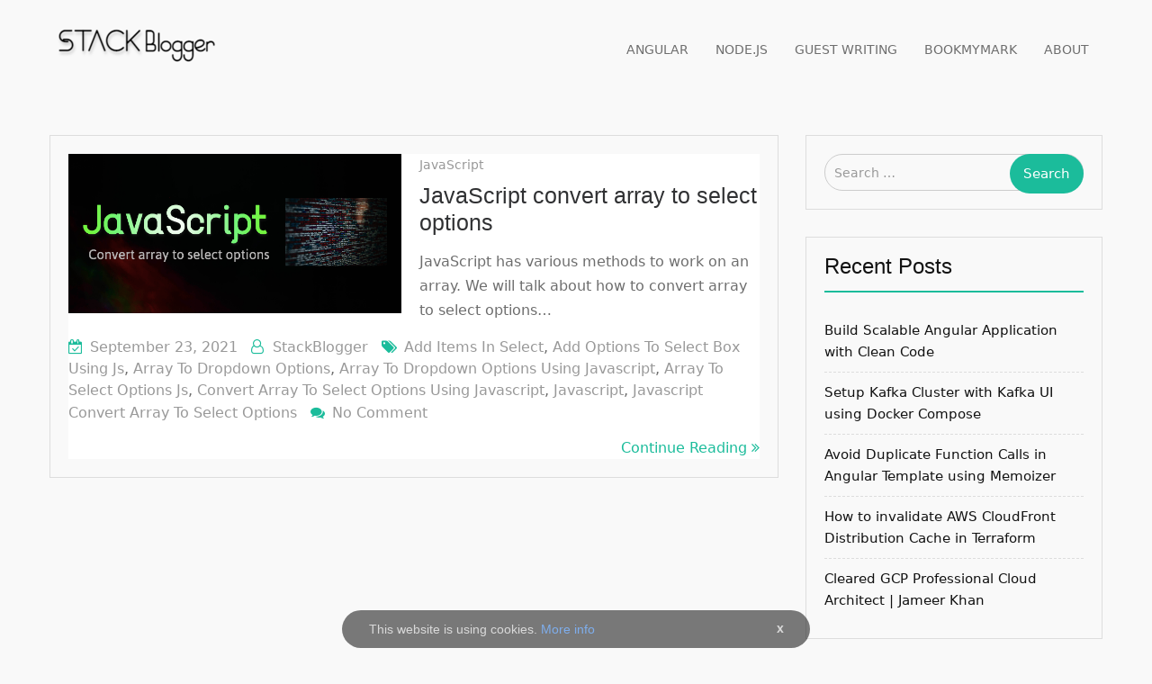

--- FILE ---
content_type: text/html; charset=UTF-8
request_url: https://stackblogger.com/tag/add-options-to-select-box-using-js/
body_size: 17192
content:
<!DOCTYPE html> <html lang="en-US"><head>
	    <meta charset="UTF-8">
    <meta name="viewport" content="width=device-width, initial-scale=1">
    <link rel="profile" href="http://gmpg.org/xfn/11">
    <link rel="pingback" href="https://stackblogger.com/xmlrpc.php">
    <meta name='robots' content='index, follow, max-image-preview:large, max-snippet:-1, max-video-preview:-1' />

	<!-- This site is optimized with the Yoast SEO plugin v23.8 - https://yoast.com/wordpress/plugins/seo/ -->
	<title>add options to select box using js Archives - StackBlogger</title>
<link rel='preload' href='https://stackblogger.com/wp-content/uploads/2021/09/screenshot-2021-09-23-at-6-30-.png' as='image' imagesrcset='' imagesizes='' />

	<link rel="canonical" href="https://stackblogger.com/tag/add-options-to-select-box-using-js/" />
	<meta property="og:locale" content="en_US" />
	<meta property="og:type" content="article" />
	<meta property="og:title" content="add options to select box using js Archives - StackBlogger" />
	<meta property="og:url" content="https://stackblogger.com/tag/add-options-to-select-box-using-js/" />
	<meta property="og:site_name" content="StackBlogger" />
	<meta property="og:image" content="https://stackblogger.com/wp-content/uploads/2021/10/Untitled-7-1.png" />
	<meta property="og:image:width" content="512" />
	<meta property="og:image:height" content="512" />
	<meta property="og:image:type" content="image/png" />
	<meta name="twitter:card" content="summary_large_image" />
	<meta name="twitter:site" content="@stack_blogger" />
	<script type="application/ld+json" class="yoast-schema-graph">{"@context":"https://schema.org","@graph":[{"@type":"CollectionPage","@id":"https://stackblogger.com/tag/add-options-to-select-box-using-js/","url":"https://stackblogger.com/tag/add-options-to-select-box-using-js/","name":"add options to select box using js Archives - StackBlogger","isPartOf":{"@id":"https://stackblogger.com/#website"},"primaryImageOfPage":{"@id":"https://stackblogger.com/tag/add-options-to-select-box-using-js/#primaryimage"},"image":{"@id":"https://stackblogger.com/tag/add-options-to-select-box-using-js/#primaryimage"},"thumbnailUrl":"https://stackblogger.com/wp-content/uploads/2021/09/Screenshot-2021-09-23-at-8.20.41-PM.png","breadcrumb":{"@id":"https://stackblogger.com/tag/add-options-to-select-box-using-js/#breadcrumb"},"inLanguage":"en-US"},{"@type":"ImageObject","inLanguage":"en-US","@id":"https://stackblogger.com/tag/add-options-to-select-box-using-js/#primaryimage","url":"https://stackblogger.com/wp-content/uploads/2021/09/Screenshot-2021-09-23-at-8.20.41-PM.png","contentUrl":"https://stackblogger.com/wp-content/uploads/2021/09/Screenshot-2021-09-23-at-8.20.41-PM.png","width":698,"height":333},{"@type":"BreadcrumbList","@id":"https://stackblogger.com/tag/add-options-to-select-box-using-js/#breadcrumb","itemListElement":[{"@type":"ListItem","position":1,"name":"Home","item":"https://stackblogger.com/"},{"@type":"ListItem","position":2,"name":"add options to select box using js"}]},{"@type":"WebSite","@id":"https://stackblogger.com/#website","url":"https://stackblogger.com/","name":"StackBlogger","description":"A blog by programmer for programmers","publisher":{"@id":"https://stackblogger.com/#/schema/person/5a95a2ba444926ff5068b7c689ae8425"},"potentialAction":[{"@type":"SearchAction","target":{"@type":"EntryPoint","urlTemplate":"https://stackblogger.com/?s={search_term_string}"},"query-input":{"@type":"PropertyValueSpecification","valueRequired":true,"valueName":"search_term_string"}}],"inLanguage":"en-US"},{"@type":["Person","Organization"],"@id":"https://stackblogger.com/#/schema/person/5a95a2ba444926ff5068b7c689ae8425","name":"StackBlogger","image":{"@type":"ImageObject","inLanguage":"en-US","@id":"https://stackblogger.com/#/schema/person/image/","url":"https://stackblogger.com/wp-content/uploads/2021/09/Webp.net-resizeimage.jpg","contentUrl":"https://stackblogger.com/wp-content/uploads/2021/09/Webp.net-resizeimage.jpg","width":210,"height":210,"caption":"StackBlogger"},"logo":{"@id":"https://stackblogger.com/#/schema/person/image/"},"description":"I am Jameer Khan, a Full stack Developer working on various IT applications development. I write articles related to programming tips and tricks on my blog StackBlogger.","sameAs":["https://stackblogger.com","https://www.facebook.com/stackbloggerofficial","https://in.pinterest.com/stackblogger/","https://x.com/stack_blogger","https://www.tumblr.com/blog/view/stackblogger"]}]}</script>
	<!-- / Yoast SEO plugin. -->


<style id='kevinbatdorf-code-block-pro-style-inline-css' type='text/css'>.wp-block-kevinbatdorf-code-block-pro{direction:ltr!important;font-family:ui-monospace,SFMono-Regular,Menlo,Monaco,Consolas,monospace;-webkit-text-size-adjust:100%!important;box-sizing:border-box!important;position:relative!important}.wp-block-kevinbatdorf-code-block-pro *{box-sizing:border-box!important}.wp-block-kevinbatdorf-code-block-pro pre,.wp-block-kevinbatdorf-code-block-pro pre *{font-size:inherit!important;line-height:inherit!important}.wp-block-kevinbatdorf-code-block-pro:not(.code-block-pro-editor) pre{background-image:none!important;border:0!important;border-radius:0!important;border-style:none!important;border-width:0!important;color:inherit!important;font-family:inherit!important;margin:0!important;overflow:auto!important;overflow-wrap:normal!important;padding:16px 0 16px 16px!important;text-align:left!important;white-space:pre!important;--tw-shadow:0 0 #0000;--tw-shadow-colored:0 0 #0000;box-shadow:var(--tw-ring-offset-shadow,0 0 #0000),var(--tw-ring-shadow,0 0 #0000),var(--tw-shadow)!important}.wp-block-kevinbatdorf-code-block-pro.padding-disabled:not(.code-block-pro-editor) pre{padding:0!important}.wp-block-kevinbatdorf-code-block-pro.padding-bottom-disabled pre{padding-bottom:0!important}.wp-block-kevinbatdorf-code-block-pro:not(.code-block-pro-editor) pre code{background:none!important;background-color:transparent!important;border:0!important;border-radius:0!important;border-style:none!important;border-width:0!important;color:inherit!important;display:block!important;font-family:inherit!important;margin:0!important;overflow-wrap:normal!important;padding:0!important;text-align:left!important;white-space:pre!important;width:100%!important;--tw-shadow:0 0 #0000;--tw-shadow-colored:0 0 #0000;box-shadow:var(--tw-ring-offset-shadow,0 0 #0000),var(--tw-ring-shadow,0 0 #0000),var(--tw-shadow)!important}.wp-block-kevinbatdorf-code-block-pro:not(.code-block-pro-editor) pre code .line{display:inline-block!important;min-width:var(--cbp-block-width,100%)!important;vertical-align:top!important}.wp-block-kevinbatdorf-code-block-pro.cbp-has-line-numbers:not(.code-block-pro-editor) pre code .line{padding-left:calc(12px + var(--cbp-line-number-width, auto))!important}.wp-block-kevinbatdorf-code-block-pro.cbp-has-line-numbers:not(.code-block-pro-editor) pre code{counter-increment:step calc(var(--cbp-line-number-start, 1) - 1)!important;counter-reset:step!important}.wp-block-kevinbatdorf-code-block-pro pre code .line{position:relative!important}.wp-block-kevinbatdorf-code-block-pro:not(.code-block-pro-editor) pre code .line:before{content:""!important;display:inline-block!important}.wp-block-kevinbatdorf-code-block-pro.cbp-has-line-numbers:not(.code-block-pro-editor) pre code .line:not(.cbp-line-number-disabled):before{color:var(--cbp-line-number-color,#999)!important;content:counter(step)!important;counter-increment:step!important;left:0!important;opacity:.5!important;position:absolute!important;text-align:right!important;transition-duration:.5s!important;transition-property:opacity!important;transition-timing-function:cubic-bezier(.4,0,.2,1)!important;-webkit-user-select:none!important;-moz-user-select:none!important;user-select:none!important;width:var(--cbp-line-number-width,auto)!important}.wp-block-kevinbatdorf-code-block-pro.cbp-highlight-hover .line{min-height:var(--cbp-block-height,100%)!important}.wp-block-kevinbatdorf-code-block-pro .line.cbp-line-highlight .cbp-line-highlighter,.wp-block-kevinbatdorf-code-block-pro .line.cbp-no-blur:hover .cbp-line-highlighter,.wp-block-kevinbatdorf-code-block-pro.cbp-highlight-hover:not(.cbp-blur-enabled:not(.cbp-unblur-on-hover)) .line:hover .cbp-line-highlighter{background:var(--cbp-line-highlight-color,rgb(14 165 233/.2))!important;left:-16px!important;min-height:var(--cbp-block-height,100%)!important;min-width:calc(var(--cbp-block-width, 100%) + 16px)!important;pointer-events:none!important;position:absolute!important;top:0!important;width:100%!important}[data-code-block-pro-font-family="Code-Pro-Comic-Mono.ttf"].wp-block-kevinbatdorf-code-block-pro .line.cbp-line-highlight .cbp-line-highlighter,[data-code-block-pro-font-family="Code-Pro-Comic-Mono.ttf"].wp-block-kevinbatdorf-code-block-pro .line.cbp-no-blur:hover .cbp-line-highlighter,[data-code-block-pro-font-family="Code-Pro-Comic-Mono.ttf"].wp-block-kevinbatdorf-code-block-pro.cbp-highlight-hover:not(.cbp-blur-enabled:not(.cbp-unblur-on-hover)) .line:hover .cbp-line-highlighter{top:-.125rem!important}[data-code-block-pro-font-family=Code-Pro-Fira-Code].wp-block-kevinbatdorf-code-block-pro .line.cbp-line-highlight .cbp-line-highlighter,[data-code-block-pro-font-family=Code-Pro-Fira-Code].wp-block-kevinbatdorf-code-block-pro .line.cbp-no-blur:hover .cbp-line-highlighter,[data-code-block-pro-font-family=Code-Pro-Fira-Code].wp-block-kevinbatdorf-code-block-pro.cbp-highlight-hover:not(.cbp-blur-enabled:not(.cbp-unblur-on-hover)) .line:hover .cbp-line-highlighter{top:-1.5px!important}[data-code-block-pro-font-family="Code-Pro-Deja-Vu-Mono.ttf"].wp-block-kevinbatdorf-code-block-pro .line.cbp-line-highlight .cbp-line-highlighter,[data-code-block-pro-font-family="Code-Pro-Deja-Vu-Mono.ttf"].wp-block-kevinbatdorf-code-block-pro .line.cbp-no-blur:hover .cbp-line-highlighter,[data-code-block-pro-font-family="Code-Pro-Deja-Vu-Mono.ttf"].wp-block-kevinbatdorf-code-block-pro.cbp-highlight-hover:not(.cbp-blur-enabled:not(.cbp-unblur-on-hover)) .line:hover .cbp-line-highlighter,[data-code-block-pro-font-family=Code-Pro-Cozette].wp-block-kevinbatdorf-code-block-pro .line.cbp-line-highlight .cbp-line-highlighter,[data-code-block-pro-font-family=Code-Pro-Cozette].wp-block-kevinbatdorf-code-block-pro .line.cbp-no-blur:hover .cbp-line-highlighter,[data-code-block-pro-font-family=Code-Pro-Cozette].wp-block-kevinbatdorf-code-block-pro.cbp-highlight-hover:not(.cbp-blur-enabled:not(.cbp-unblur-on-hover)) .line:hover .cbp-line-highlighter{top:-1px!important}.wp-block-kevinbatdorf-code-block-pro:not(.code-block-pro-editor).padding-disabled pre .line.cbp-line-highlight:after{left:0!important;width:100%!important}.wp-block-kevinbatdorf-code-block-pro.cbp-blur-enabled pre .line:not(.cbp-no-blur){filter:blur(1px)!important;opacity:.4!important;pointer-events:none!important;transition-duration:.2s!important;transition-property:all!important;transition-timing-function:cubic-bezier(.4,0,.2,1)!important}.wp-block-kevinbatdorf-code-block-pro.cbp-blur-enabled.cbp-unblur-on-hover:hover pre .line:not(.cbp-no-blur){opacity:1!important;pointer-events:auto!important;--tw-blur: ;filter:var(--tw-blur) var(--tw-brightness) var(--tw-contrast) var(--tw-grayscale) var(--tw-hue-rotate) var(--tw-invert) var(--tw-saturate) var(--tw-sepia) var(--tw-drop-shadow)!important}.wp-block-kevinbatdorf-code-block-pro:not(.code-block-pro-editor) pre *{font-family:inherit!important}.cbp-see-more-simple-btn-hover{transition-property:none!important}.cbp-see-more-simple-btn-hover:hover{box-shadow:inset 0 0 100px 100px hsla(0,0%,100%,.1)!important}.code-block-pro-copy-button{border:0!important;border-style:none!important;border-width:0!important;cursor:pointer!important;left:auto!important;line-height:1!important;opacity:.1!important;padding:6px!important;position:absolute!important;right:0!important;top:0!important;transition-duration:.2s!important;transition-property:opacity!important;transition-timing-function:cubic-bezier(.4,0,.2,1)!important;z-index:10!important}.code-block-pro-copy-button:focus{opacity:.4!important}.code-block-pro-copy-button:not([data-has-text-button]){background:none!important;background-color:transparent!important}.wp-block-kevinbatdorf-code-block-pro.padding-disabled .code-block-pro-copy-button{padding:0!important}.wp-block-kevinbatdorf-code-block-pro:hover .code-block-pro-copy-button{opacity:.5!important}.wp-block-kevinbatdorf-code-block-pro .code-block-pro-copy-button:hover{opacity:.9!important}.code-block-pro-copy-button[data-has-text-button],.wp-block-kevinbatdorf-code-block-pro:hover .code-block-pro-copy-button[data-has-text-button]{opacity:1!important}.wp-block-kevinbatdorf-code-block-pro .code-block-pro-copy-button[data-has-text-button]:hover{opacity:.8!important}.code-block-pro-copy-button[data-has-text-button]{border-radius:.75rem!important;display:block!important;margin-right:.75rem!important;margin-top:.7rem!important;padding:.125rem .375rem!important}.code-block-pro-copy-button[data-inside-header-type=headlightsMuted],.code-block-pro-copy-button[data-inside-header-type^=headlights]{margin-top:.85rem!important}.code-block-pro-copy-button[data-inside-header-type=headlightsMutedAlt]{margin-top:.65rem!important}.code-block-pro-copy-button[data-inside-header-type=simpleString]{margin-top:.645rem!important}.code-block-pro-copy-button[data-inside-header-type=pillString]{margin-top:1rem!important}.code-block-pro-copy-button[data-inside-header-type=pillString] .cbp-btn-text{position:relative!important;top:1px!important}.cbp-btn-text{font-size:.75rem!important;line-height:1rem!important}.code-block-pro-copy-button .without-check{display:block!important}.code-block-pro-copy-button .with-check{display:none!important}.code-block-pro-copy-button.cbp-copying{opacity:1!important}.code-block-pro-copy-button.cbp-copying .without-check{display:none!important}.code-block-pro-copy-button.cbp-copying .with-check{display:block!important}.cbp-footer-link:hover{text-decoration-line:underline!important}@media print{.wp-block-kevinbatdorf-code-block-pro pre{max-height:none!important}.wp-block-kevinbatdorf-code-block-pro:not(#x) .line:before{background-color:transparent!important;color:inherit!important}.wp-block-kevinbatdorf-code-block-pro:not(#x) .cbp-line-highlighter,.wp-block-kevinbatdorf-code-block-pro:not(#x)>span{display:none!important}}</style>
<style id='classic-theme-styles-inline-css' type='text/css'>/*! This file is auto-generated */
.wp-block-button__link{color:#fff;background-color:#32373c;border-radius:9999px;box-shadow:none;text-decoration:none;padding:calc(.667em + 2px) calc(1.333em + 2px);font-size:1.125em}.wp-block-file__button{background:#32373c;color:#fff;text-decoration:none}</style>
<style id='global-styles-inline-css' type='text/css'>:root{--wp--preset--aspect-ratio--square: 1;--wp--preset--aspect-ratio--4-3: 4/3;--wp--preset--aspect-ratio--3-4: 3/4;--wp--preset--aspect-ratio--3-2: 3/2;--wp--preset--aspect-ratio--2-3: 2/3;--wp--preset--aspect-ratio--16-9: 16/9;--wp--preset--aspect-ratio--9-16: 9/16;--wp--preset--color--black: #000000;--wp--preset--color--cyan-bluish-gray: #abb8c3;--wp--preset--color--white: #ffffff;--wp--preset--color--pale-pink: #f78da7;--wp--preset--color--vivid-red: #cf2e2e;--wp--preset--color--luminous-vivid-orange: #ff6900;--wp--preset--color--luminous-vivid-amber: #fcb900;--wp--preset--color--light-green-cyan: #7bdcb5;--wp--preset--color--vivid-green-cyan: #00d084;--wp--preset--color--pale-cyan-blue: #8ed1fc;--wp--preset--color--vivid-cyan-blue: #0693e3;--wp--preset--color--vivid-purple: #9b51e0;--wp--preset--gradient--vivid-cyan-blue-to-vivid-purple: linear-gradient(135deg,rgba(6,147,227,1) 0%,rgb(155,81,224) 100%);--wp--preset--gradient--light-green-cyan-to-vivid-green-cyan: linear-gradient(135deg,rgb(122,220,180) 0%,rgb(0,208,130) 100%);--wp--preset--gradient--luminous-vivid-amber-to-luminous-vivid-orange: linear-gradient(135deg,rgba(252,185,0,1) 0%,rgba(255,105,0,1) 100%);--wp--preset--gradient--luminous-vivid-orange-to-vivid-red: linear-gradient(135deg,rgba(255,105,0,1) 0%,rgb(207,46,46) 100%);--wp--preset--gradient--very-light-gray-to-cyan-bluish-gray: linear-gradient(135deg,rgb(238,238,238) 0%,rgb(169,184,195) 100%);--wp--preset--gradient--cool-to-warm-spectrum: linear-gradient(135deg,rgb(74,234,220) 0%,rgb(151,120,209) 20%,rgb(207,42,186) 40%,rgb(238,44,130) 60%,rgb(251,105,98) 80%,rgb(254,248,76) 100%);--wp--preset--gradient--blush-light-purple: linear-gradient(135deg,rgb(255,206,236) 0%,rgb(152,150,240) 100%);--wp--preset--gradient--blush-bordeaux: linear-gradient(135deg,rgb(254,205,165) 0%,rgb(254,45,45) 50%,rgb(107,0,62) 100%);--wp--preset--gradient--luminous-dusk: linear-gradient(135deg,rgb(255,203,112) 0%,rgb(199,81,192) 50%,rgb(65,88,208) 100%);--wp--preset--gradient--pale-ocean: linear-gradient(135deg,rgb(255,245,203) 0%,rgb(182,227,212) 50%,rgb(51,167,181) 100%);--wp--preset--gradient--electric-grass: linear-gradient(135deg,rgb(202,248,128) 0%,rgb(113,206,126) 100%);--wp--preset--gradient--midnight: linear-gradient(135deg,rgb(2,3,129) 0%,rgb(40,116,252) 100%);--wp--preset--font-size--small: 13px;--wp--preset--font-size--medium: 20px;--wp--preset--font-size--large: 36px;--wp--preset--font-size--x-large: 42px;--wp--preset--spacing--20: 0.44rem;--wp--preset--spacing--30: 0.67rem;--wp--preset--spacing--40: 1rem;--wp--preset--spacing--50: 1.5rem;--wp--preset--spacing--60: 2.25rem;--wp--preset--spacing--70: 3.38rem;--wp--preset--spacing--80: 5.06rem;--wp--preset--shadow--natural: 6px 6px 9px rgba(0, 0, 0, 0.2);--wp--preset--shadow--deep: 12px 12px 50px rgba(0, 0, 0, 0.4);--wp--preset--shadow--sharp: 6px 6px 0px rgba(0, 0, 0, 0.2);--wp--preset--shadow--outlined: 6px 6px 0px -3px rgba(255, 255, 255, 1), 6px 6px rgba(0, 0, 0, 1);--wp--preset--shadow--crisp: 6px 6px 0px rgba(0, 0, 0, 1);}:where(.is-layout-flex){gap: 0.5em;}:where(.is-layout-grid){gap: 0.5em;}body .is-layout-flex{display: flex;}.is-layout-flex{flex-wrap: wrap;align-items: center;}.is-layout-flex > :is(*, div){margin: 0;}body .is-layout-grid{display: grid;}.is-layout-grid > :is(*, div){margin: 0;}:where(.wp-block-columns.is-layout-flex){gap: 2em;}:where(.wp-block-columns.is-layout-grid){gap: 2em;}:where(.wp-block-post-template.is-layout-flex){gap: 1.25em;}:where(.wp-block-post-template.is-layout-grid){gap: 1.25em;}.has-black-color{color: var(--wp--preset--color--black) !important;}.has-cyan-bluish-gray-color{color: var(--wp--preset--color--cyan-bluish-gray) !important;}.has-white-color{color: var(--wp--preset--color--white) !important;}.has-pale-pink-color{color: var(--wp--preset--color--pale-pink) !important;}.has-vivid-red-color{color: var(--wp--preset--color--vivid-red) !important;}.has-luminous-vivid-orange-color{color: var(--wp--preset--color--luminous-vivid-orange) !important;}.has-luminous-vivid-amber-color{color: var(--wp--preset--color--luminous-vivid-amber) !important;}.has-light-green-cyan-color{color: var(--wp--preset--color--light-green-cyan) !important;}.has-vivid-green-cyan-color{color: var(--wp--preset--color--vivid-green-cyan) !important;}.has-pale-cyan-blue-color{color: var(--wp--preset--color--pale-cyan-blue) !important;}.has-vivid-cyan-blue-color{color: var(--wp--preset--color--vivid-cyan-blue) !important;}.has-vivid-purple-color{color: var(--wp--preset--color--vivid-purple) !important;}.has-black-background-color{background-color: var(--wp--preset--color--black) !important;}.has-cyan-bluish-gray-background-color{background-color: var(--wp--preset--color--cyan-bluish-gray) !important;}.has-white-background-color{background-color: var(--wp--preset--color--white) !important;}.has-pale-pink-background-color{background-color: var(--wp--preset--color--pale-pink) !important;}.has-vivid-red-background-color{background-color: var(--wp--preset--color--vivid-red) !important;}.has-luminous-vivid-orange-background-color{background-color: var(--wp--preset--color--luminous-vivid-orange) !important;}.has-luminous-vivid-amber-background-color{background-color: var(--wp--preset--color--luminous-vivid-amber) !important;}.has-light-green-cyan-background-color{background-color: var(--wp--preset--color--light-green-cyan) !important;}.has-vivid-green-cyan-background-color{background-color: var(--wp--preset--color--vivid-green-cyan) !important;}.has-pale-cyan-blue-background-color{background-color: var(--wp--preset--color--pale-cyan-blue) !important;}.has-vivid-cyan-blue-background-color{background-color: var(--wp--preset--color--vivid-cyan-blue) !important;}.has-vivid-purple-background-color{background-color: var(--wp--preset--color--vivid-purple) !important;}.has-black-border-color{border-color: var(--wp--preset--color--black) !important;}.has-cyan-bluish-gray-border-color{border-color: var(--wp--preset--color--cyan-bluish-gray) !important;}.has-white-border-color{border-color: var(--wp--preset--color--white) !important;}.has-pale-pink-border-color{border-color: var(--wp--preset--color--pale-pink) !important;}.has-vivid-red-border-color{border-color: var(--wp--preset--color--vivid-red) !important;}.has-luminous-vivid-orange-border-color{border-color: var(--wp--preset--color--luminous-vivid-orange) !important;}.has-luminous-vivid-amber-border-color{border-color: var(--wp--preset--color--luminous-vivid-amber) !important;}.has-light-green-cyan-border-color{border-color: var(--wp--preset--color--light-green-cyan) !important;}.has-vivid-green-cyan-border-color{border-color: var(--wp--preset--color--vivid-green-cyan) !important;}.has-pale-cyan-blue-border-color{border-color: var(--wp--preset--color--pale-cyan-blue) !important;}.has-vivid-cyan-blue-border-color{border-color: var(--wp--preset--color--vivid-cyan-blue) !important;}.has-vivid-purple-border-color{border-color: var(--wp--preset--color--vivid-purple) !important;}.has-vivid-cyan-blue-to-vivid-purple-gradient-background{background: var(--wp--preset--gradient--vivid-cyan-blue-to-vivid-purple) !important;}.has-light-green-cyan-to-vivid-green-cyan-gradient-background{background: var(--wp--preset--gradient--light-green-cyan-to-vivid-green-cyan) !important;}.has-luminous-vivid-amber-to-luminous-vivid-orange-gradient-background{background: var(--wp--preset--gradient--luminous-vivid-amber-to-luminous-vivid-orange) !important;}.has-luminous-vivid-orange-to-vivid-red-gradient-background{background: var(--wp--preset--gradient--luminous-vivid-orange-to-vivid-red) !important;}.has-very-light-gray-to-cyan-bluish-gray-gradient-background{background: var(--wp--preset--gradient--very-light-gray-to-cyan-bluish-gray) !important;}.has-cool-to-warm-spectrum-gradient-background{background: var(--wp--preset--gradient--cool-to-warm-spectrum) !important;}.has-blush-light-purple-gradient-background{background: var(--wp--preset--gradient--blush-light-purple) !important;}.has-blush-bordeaux-gradient-background{background: var(--wp--preset--gradient--blush-bordeaux) !important;}.has-luminous-dusk-gradient-background{background: var(--wp--preset--gradient--luminous-dusk) !important;}.has-pale-ocean-gradient-background{background: var(--wp--preset--gradient--pale-ocean) !important;}.has-electric-grass-gradient-background{background: var(--wp--preset--gradient--electric-grass) !important;}.has-midnight-gradient-background{background: var(--wp--preset--gradient--midnight) !important;}.has-small-font-size{font-size: var(--wp--preset--font-size--small) !important;}.has-medium-font-size{font-size: var(--wp--preset--font-size--medium) !important;}.has-large-font-size{font-size: var(--wp--preset--font-size--large) !important;}.has-x-large-font-size{font-size: var(--wp--preset--font-size--x-large) !important;}
:where(.wp-block-post-template.is-layout-flex){gap: 1.25em;}:where(.wp-block-post-template.is-layout-grid){gap: 1.25em;}
:where(.wp-block-columns.is-layout-flex){gap: 2em;}:where(.wp-block-columns.is-layout-grid){gap: 2em;}
:root :where(.wp-block-pullquote){font-size: 1.5em;line-height: 1.6;}</style>

<style class='flying-press-used-css' original-href='https://stackblogger.com/wp-content/cache/flying-press/21b0f7f79b15.meanmenu.css'>.mean-container .mean-bar{float:left;position:absolute;width:100%;z-index:999999;left:0}.mean-container a.meanmenu-reveal{color:#1e435a;cursor:pointer;display:block;font-size:1px;font-weight:700;height:20px;line-height:20px;padding:20px 15px;position:absolute;right:0;text-decoration:none;text-indent:-9999em;top:0;width:27px}.mean-container a.meanmenu-reveal span{background:#fff;display:block;height:1px;margin-top:8px}a.meanmenu-reveal.meanclose{color:#fff}.mean-container .mean-nav{background:#2c4450;float:left;margin-top:60px;position:relative;width:100%;z-index:9999999}.mean-container .mean-nav ul{padding:0;margin:0;width:100%;list-style-type:none}.mean-container .mean-nav ul li{float:left;margin:0;position:relative;width:100%}.mean-container .mean-nav ul li a{display:block;float:left;width:90%;padding:1em 5%;margin:0;text-align:left;color:#fff;border-bottom:1px solid #383838;border-bottom:1px solid rgb(255 255 255 / .5);text-decoration:none;font-family:'Lato',Open Sans,sans-serif}.mean-container .mean-nav ul li li a{width:80%;padding:1em 10%;border-bottom:1px solid #f1f1f1;border-bottom:1px solid rgb(255 255 255 / .25);opacity:.75;filter:alpha(opacity=75);text-shadow:none!important;visibility:visible}.mean-container .mean-nav ul li.mean-last a{border-bottom:none;margin-bottom:0}.mean-container .mean-nav ul li li li a{width:70%;padding:1em 15%}.mean-container .mean-nav ul li li li li a{width:60%;padding:1em 20%}.mean-container .mean-nav ul li li li li li a{width:50%;padding:1em 25%}.mean-container .mean-nav ul li a:hover{background:#252525;background:rgb(255 255 255 / .1)}.mean-container .mean-nav ul li a.mean-expand{width:26px;height:26px;border:none!important;padding:12px!important;text-align:center;position:absolute;right:0;top:0;z-index:2;font-weight:700}.mean-container .mean-nav ul li a.mean-expand:hover{background:none}.mean-container .mean-push{float:left;width:100%;padding:0;margin:0;clear:both}.mean-container .mean-bar,.mean-container .mean-bar *{-webkit-box-sizing:content-box;-moz-box-sizing:content-box;box-sizing:content-box}.mean-container a.meanmenu-reveal span:first-child{margin:0}</style>
<link rel='stylesheet' id='jquery-meanmenu-css' href='https://stackblogger.com/wp-content/cache/flying-press/21b0f7f79b15.meanmenu.css' type='text/css' media="print"  onload="this.onload=null;this.rel='stylesheet';this.media='all';"/>
<style class='flying-press-used-css' original-href='https://stackblogger.com/wp-content/cache/flying-press/13b1b6672b8c.slick.css'>.slick-slider{position:relative;display:block;box-sizing:border-box;-webkit-user-select:none;-moz-user-select:none;-ms-user-select:none;user-select:none;-webkit-touch-callout:none;-khtml-user-select:none;-ms-touch-action:pan-y;touch-action:pan-y;-webkit-tap-highlight-color:#fff0}.slick-list:focus{outline:none}.slick-slider .slick-track,.slick-slider .slick-list{-webkit-transform:translate3d(0,0,0);-moz-transform:translate3d(0,0,0);-ms-transform:translate3d(0,0,0);-o-transform:translate3d(0,0,0);transform:translate3d(0,0,0)}.slick-loading .slick-track{visibility:hidden}.slick-slide{display:none;float:left;height:100%;min-height:1px}[dir='rtl'] .slick-slide{float:right}.slick-slide img{display:block}.slick-slide.slick-loading img{display:none}.slick-slide.dragging img{pointer-events:none}.slick-initialized .slick-slide{display:block}.slick-loading .slick-slide{visibility:hidden}.slick-vertical .slick-slide{display:block;height:auto;border:1px solid #fff0}.slick-arrow.slick-hidden{display:none}</style>
<link rel='stylesheet' id='jquery-slick-css' href='https://stackblogger.com/wp-content/cache/flying-press/13b1b6672b8c.slick.css' type='text/css' media="print"  onload="this.onload=null;this.rel='stylesheet';this.media='all';"/>
<style class='flying-press-used-css' original-href='https://stackblogger.com/wp-content/cache/flying-press/269550530cc1.font-awesome.min.css'>/*!
 *  Font Awesome 4.7.0 by @davegandy - http://fontawesome.io - @fontawesome
 *  License - http://fontawesome.io/license (Font: SIL OFL 1.1, CSS: MIT License)
 */@font-face{font-display:swap;font-family:'FontAwesome';src:url(https://stackblogger.com/wp-content/themes/business-point/assets/third-party/font-awesome/fonts/fontawesome-webfont.eot?v=4.7.0);src:url('https://stackblogger.com/wp-content/themes/business-point/assets/third-party/font-awesome/fonts/fontawesome-webfont.eot#iefix&v=4.7.0') format('embedded-opentype'),url(https://stackblogger.com/wp-content/themes/business-point/assets/third-party/font-awesome/fonts/fontawesome-webfont.woff2?v=4.7.0) format('woff2'),url(https://stackblogger.com/wp-content/themes/business-point/assets/third-party/font-awesome/fonts/fontawesome-webfont.woff?v=4.7.0) format('woff'),url(https://stackblogger.com/wp-content/themes/business-point/assets/third-party/font-awesome/fonts/fontawesome-webfont.ttf?v=4.7.0) format('truetype'),url('https://stackblogger.com/wp-content/themes/business-point/assets/third-party/font-awesome/fonts/fontawesome-webfont.svg?v=4.7.0#fontawesomeregular') format('svg');font-weight:400;font-style:normal}.fa{display:inline-block;font:normal normal normal 14px/1 FontAwesome;font-size:inherit;text-rendering:auto;-webkit-font-smoothing:antialiased;-moz-osx-font-smoothing:grayscale}@-webkit-keyframes fa-spin{0%{-webkit-transform:rotate(0deg);transform:rotate(0deg)}100%{-webkit-transform:rotate(359deg);transform:rotate(359deg)}}@keyframes fa-spin{0%{-webkit-transform:rotate(0deg);transform:rotate(0deg)}100%{-webkit-transform:rotate(359deg);transform:rotate(359deg)}}.fa-angle-double-right:before{content:"\f101"}.fa-angle-up:before{content:"\f106"}.sr-only-focusable:active,.sr-only-focusable:focus{position:static;width:auto;height:auto;margin:0;overflow:visible;clip:auto}</style>
<link rel='stylesheet' id='font-awesome-css' href='https://stackblogger.com/wp-content/cache/flying-press/269550530cc1.font-awesome.min.css' type='text/css' media="print"  onload="this.onload=null;this.rel='stylesheet';this.media='all';"/>
<style class='flying-press-used-css' original-href='https://stackblogger.com/wp-content/cache/flying-press/b7a3a394c213.style.css'>html{font-family:sans-serif;-webkit-text-size-adjust:100%;-ms-text-size-adjust:100%}body{margin:0}article,aside,details,figcaption,figure,footer,header,main,menu,nav,section,summary{display:block}a{background-color:#fff0}a:active,a:hover{outline:0}h1{font-size:2em;margin:.67em 0}img{border:0}button,input,optgroup,select,textarea{color:inherit;font:inherit;margin:0}button,html input[type="button"],input[type="reset"],input[type="submit"]{-webkit-appearance:button;cursor:pointer}button::-moz-focus-inner,input::-moz-focus-inner{border:0;padding:0}input{line-height:normal}input[type="checkbox"],input[type="radio"]{box-sizing:border-box;padding:0}input[type="number"]::-webkit-inner-spin-button,input[type="number"]::-webkit-outer-spin-button{height:auto}input[type="search"]{-webkit-appearance:textfield;box-sizing:content-box}input[type="search"]::-webkit-search-cancel-button,input[type="search"]::-webkit-search-decoration{-webkit-appearance:none}button,input,select,textarea{color:#404040;font-size:14px;line-height:1.5}body{background-color:#fff;color:#6e6e6e;font-size:15px;line-height:24px;margin:0;font-family:"Open Sans",sans-serif}h1,h2,h3,h4,h5,h6,p{margin:0 0 15px 0}h1,h2,h3,h4,h5,h6{color:#121212;font-family:"Open Sans",sans-serif;font-weight:600}h1{font-size:28px}h2{font-size:24px}h3{font-size:20px}dfn,cite,em,i{font-style:italic}html{box-sizing:border-box}*,*::before,*::after{box-sizing:inherit}ul,ol{margin:0 0 1.5em 3em}ul{list-style:disc}li>ul,li>ol{margin-bottom:0;margin-left:1.5em}ul,ol{margin:0 0 .5em 1em;padding:0}img{height:auto;max-width:100%}button,.comment-reply-link,input[type="button"],input[type="reset"],input[type="submit"]{background:#1bbc9b none repeat scroll 0 0;border:medium none;color:#fff;font-size:15px;line-height:1.5;padding:5px 15px}button:hover,.comment-reply-link,input[type="button"]:hover,input[type="reset"]:hover,input[type="submit"]:hover{background-color:#1bbc9b}button:focus,input[type="button"]:focus,input[type="reset"]:focus,input[type="submit"]:focus,button:active,input[type="button"]:active,input[type="reset"]:active,input[type="submit"]:active{border-color:#aaa #bbb #bbb;box-shadow:inset 0 -1px 0 rgb(255 255 255 / .5),inset 0 2px 5px rgb(0 0 0 / .15);outline:none}input,input[type="text"],input[type="email"],input[type="url"],input[type="password"],input[type="search"],textarea,select{color:#666;border:1px solid #ccc;border-radius:25px}input[type="text"]:focus,input[type="email"]:focus,input[type="url"]:focus,input[type="password"]:focus,input[type="search"]:focus,textarea:focus{color:#111;outline:none}input,input[type="text"],input[type="email"],input[type="url"],input[type="password"],input[type="search"]{padding:6px 0 6px 9px;-webkit-appearance:none;-webkit-border-radius:25px}button,input[type="button"],input[type="reset"],input[type="submit"]{border-radius:50px}input[type="search"]{border-radius:0;border-top-left-radius:50px;border-bottom-left-radius:50px}input[type="search"]+button[type="submit"]{border-radius:0;border-top-right-radius:50px;border-bottom-right-radius:50px}a{color:#1bbc9b;text-decoration:inherit}a:visited{color:#1bbc9b}a:hover,a:focus,a:active{color:#1bbc9b}a:focus{outline:inherit}a:hover,a:active{outline:0}#main-nav{display:block;float:right;transition:all 0.5s ease-in-out 0s;width:auto}.main-navigation ul{display:block;margin:0;padding:0}.main-navigation ul ul{background-color:#fff;box-shadow:0 1px 2px;left:-9999px;margin:0;min-width:200px;opacity:0;position:absolute;top:65px;transition:opacity 0.4s ease-in-out 0s;z-index:-9999}.main-navigation ul ul ul{left:100%;top:0}.main-navigation li{position:relative;display:inline-block;margin-bottom:0;float:left}.main-navigation ul>li:hover>ul{opacity:1;left:0;z-index:9999}.main-navigation ul ul ul ul{display:none}.main-navigation ul ul ul li:hover>ul{display:block}.main-navigation ul ul li:hover>ul{opacity:1;left:100%}.main-navigation li li{float:none;display:block}.main-navigation ul li li:first-child>a{border-left:none}.main-navigation ul li a{color:#6e6e6e;display:block;font-size:14px;font-weight:400;padding:23px 15px;position:relative;z-index:99;text-transform:uppercase}.main-navigation ul li.current-menu-item a,.main-navigation ul li a:hover{color:#1bbc9b}@media(min-width:1051px){.main-navigation ul.menu>li.current-menu-item>a{position:relative}.main-navigation ul.menu>li>a:after{content:'';position:absolute;height:1px;background-color:#1bbc9b;left:50%;transform:translateX(-50%);width:0;bottom:0;transition:all 0.5s}.main-navigation ul.menu>li>a:hover:after{width:100%;transition:all 0.3s}}.main-navigation ul ul a{border-bottom:1px solid #ddd;border-left:medium none;border-right:medium none;box-shadow:0 1px 1px rgb(255 255 255 / .18) inset;font-size:14px;height:auto;padding:9px 15px;text-align:left;width:100%}.screen-reader-text{clip:rect(1px,1px,1px,1px);position:absolute!important;height:1px;width:1px;overflow:hidden}.screen-reader-text:focus{background-color:#f1f1f1;border-radius:3px;box-shadow:0 0 2px 2px rgb(0 0 0 / .6);clip:auto!important;color:#21759b;display:block;font-size:14px;font-size:.875rem;font-weight:700;height:auto;left:5px;line-height:normal;padding:15px 23px 14px;text-decoration:none;top:5px;width:auto;z-index:100000}.clear-fix::before,.clear-fix::after,.entry-content::before,.entry-content::after,.comment-content::before,.comment-content::after,.site-header::before,.site-header::after,.site-content::before,.site-content::after,.site-footer::before,.site-footer::after,#home-page-widget-area::after,#home-page-widget-area::before,#featured-slider::after,#featured-slider::before{content:"";display:table}.clear-fix::after,.entry-content::after,.comment-content::after,.site-header::after,.site-content::after,.site-footer::after{clear:both}.widget{margin:30px 0 0}.widget:first-child{margin:0}.hentry{margin:0 0 1.5em}.updated:not(.published){display:none}.single .byline,.group-blog .byline{display:inline}.page-content,.entry-content,.entry-summary{margin:1.5em 0 0}.entry-meta>span,.entry-footer>span,.single-post-meta>span{margin:0 10px 0 0}.entry-meta>span a,.single-post-meta>span a,.entry-footer>span a{color:#686868;font-style:italic}.page-content,.entry-content,.entry-summary{margin:15px 0 0}.entry-meta>span::before,.entry-footer>span::before,.single-post-meta>span::before{display:inline-block;font-family:FontAwesome;height:15px;margin-right:8px;content:"";color:#1bbc9b}.entry-meta .byline .author.vcard{margin-left:-4px}.entry-footer span{margin-right:15px}.entry-footer span.author.vcard{margin-right:0}span.comments-link::before{content:"\f086"}.entry-meta .posted-on::before,.single-post-meta .posted-on::before{content:"\f073 "}.entry-footer>.cat-links::before{content:"\f07c"}.entry-meta .byline::before,.single-post-meta .byline::before{content:"\f007"}.entry-footer .tags-links::before{content:"\f02c"}#page{position:relative;margin:0 auto;overflow:hidden}.container{width:1200px;margin:0 auto;padding-left:15px;padding-right:15px}.inner-wrapper{margin-left:-15px;margin-right:-15px}.custom-logo-link,.site-logo-link,#site-identity{float:left;margin-right:15px}.custom-logo-link,.site-logo-link{max-width:300px}.site-info a{color:#fff}.site-header{position:relative}#masthead{float:left;z-index:999;padding:20px 0;position:relative;width:100%;-webkit-transition:0.5s ease-in-out;-moz-transition:0.5s ease-in-out;-o-transition:0.5s ease-in-out;transition:0.5s ease-in-out}.site-branding{float:left;margin-right:30px}.search-form input.search-field{background:#f9f9f9;padding:10px 9% 10px 10px;width:100%;height:auto;box-sizing:border-box}.search-form input.search-field:focus{background:#ebffff}.search-submit{border-radius:0;padding:7.3px 20px;position:absolute;right:0;top:0;height:44px}.search-form{position:relative}#featured-slider,#main-slider .cycle-slide img{float:left;width:100%}.overlay-enabled .cycle-slide{position:relative}.overlay-enabled .cycle-slide:before{background:rgb(0 0 0 / .45);content:"";position:absolute;height:100%;width:100%;top:0;left:0}#main-slider.cycle-slide{background-position:center;background-size:cover;overflow:hidden;position:relative;display:table;width:100%;z-index:5;padding-top:130px;padding-bottom:130px}#main-slider .cycle-slide .cycle-caption{opacity:0;display:table-cell;vertical-align:middle;width:100%;text-align:left}#main-slider .cycle-slide .cycle-caption .caption-wrap{width:100%;text-align:center}#main-slider .cycle-slide .cycle-caption .caption-wrap p{margin-bottom:0;font-size:15px}#main-slider .cycle-slide.cycle-slide-active .cycle-caption{opacity:1}#main-slider .cycle-slide .cycle-caption .caption-wrap .button{margin-top:25px}#primary{width:70%;padding-left:15px;padding-right:15px;float:left}#content{padding:40px 0 40px 0;clear:both}#primary article{float:left;width:100%}.entry-title{padding-bottom:15px}h1.page-title{border-bottom:1px solid #ddd;color:#121212;padding:0 0 15px;text-align:left}#primary article .entry-meta .cat-links:before{display:none}.sidebar{width:30%;padding-left:15px;padding-right:15px}.sidebar .widget-title{padding-bottom:15px}#sidebar-primary{float:right}.sidebar .widget{padding:20px;border:1px solid #ddd;margin:0 0 30px}.widget-area .widget::after,.widget-area .widget::before{clear:both;content:"";display:table}.widget-area ul{list-style:outside none none;padding:0;margin:0}.widget-area ul ul{border-bottom:none;padding-bottom:0}.widget-area ul li{padding-bottom:5px;padding-left:20px;padding-top:5px;position:relative}.sidebar a{color:#121212}.widget-area ul ul ul ul ul>li{padding-left:0}.widget-area ul ul ul ul ul>li::before{left:-20px}.sidebar .search-form input.search-field{padding:12px 4% 11px 10px;width:100%;margin:0;height:auto;box-sizing:border-box;line-height:1;border-radius:50px;-webkit-appearance:none;-webkit-border-radius:50px}.sidebar .search-field{float:left;margin-right:5px;width:57%}.sidebar .widget-title,.entry-title{border-bottom:3px double;padding-bottom:15px}#colophon{background-color:#303133;clear:both;color:#fff;padding:27px 0;text-align:center}#colophon a{color:#fff}#colophon a:hover{color:#ccc}#colophon .copyright{margin-bottom:5px}.copyright{float:left}.site-info{float:right}#colophon .copyright{margin-bottom:0}.widget-area ul li::before{top:1px}#colophon .copyright,#colophon .copyright span,#colophon .copyright a,#colophon .site-info,#colophon .site-info a{color:#6e6e6e;font-size:15px;line-height:1}.scrollup{background-color:#1bbc9b;border-radius:0;bottom:50px;color:#fff;display:none;float:right;line-height:1.2;padding:1px 10px 4px;position:fixed;right:32px;text-align:center;z-index:99999;transition:all 0.5s ease-in-out 0s;-webkit-transform:rotate(45deg);-ms-transform:rotate(45deg);transform:rotate(45deg)}.scrollup:hover{background-color:#1bbc9b}.scrollup i{font-size:38px;color:#fff;-webkit-transform:rotate(-45deg);-ms-transform:rotate(-45deg);transform:rotate(-45deg)}.pt-testimonials .pt-testimonial-item:focus{outline:none}.slick-dots li.slick-active button{background:#fff;height:14px;width:14px;border:5px solid #1bbc9b}#primary .post,#primary .page,#primary .post .entry-head,#primary .page .entry-head,.single #primary .post .content-wrap,.single #primary .post .content-wrap .content-wrap-inner{float:left;width:100%}#primary .post .content-wrap,#primary .post .content-wrap .content-wrap-inner,#primary .page .content-wrap,#primary .page .content-wrap .content-wrap-inner{float:none}#primary .post .content-wrap .content-wrap-inner,#primary .page .content-wrap .content-wrap-inner{background:#fff}#primary .post,#primary .page{margin-bottom:40px;padding:20px;border:1px solid #ddd}#primary .post .entry-title,#primary .page .entry-title{font-size:25px;letter-spacing:0;border-bottom:0;padding-bottom:0;font-weight:400;margin-bottom:15px}#primary .post .entry-title a,#primary .page .entry-title a{color:#303133;line-height:1.2}#primary .post .entry-title:hover a,#primary .page .entry-title:hover a{color:#1bbc9b}#primary .post .entry-meta,#primary .post .entry-content,#primary .post .entry-footer{font-size:14px}#primary .post .entry-footer{margin-bottom:15px}#primary .post .entry-meta{margin-bottom:7px}#primary .post .entry-content p{line-height:1.7}#primary .post .featured-thumb,#primary .post .featured-thumb a,#primary .page .featured-thumb,#primary .page .featured-thumb a,.search-results #primary article .featured-thumb,.search-results #primary article .featured-thumb a{float:left;line-height:1}#primary .post .featured-thumb img,#primary .page .featured-thumb img,.search-results #primary article .featured-thumb img{float:left;margin-bottom:15px;margin-right:20px}#primary .post .content-wrap{background:#fff;text-align:left}#primary .post .featured-thumb,.search-results #primary article .featured-thumb{float:left}#primary .entry-footer .posted-on::before{content:"\f274"}#primary .entry-meta .cat-links a{color:#999;font-style:normal;font-size:14px}#primary .entry-footer a{color:#999;font-style:normal;text-transform:capitalize}#sidebar-primary .widget .widget-title,#primary .page-header .page-title{border-bottom:0;padding-top:0;padding-left:0;padding-bottom:15px;margin-bottom:20px;position:relative;display:block;width:100%;font-weight:400;border-bottom:2px solid #1bbc9b;line-height:1}#sidebar-primary .widget .widget-title{font-size:24px}#sidebar-primary .widget ul li{padding:10px 0;border-bottom:1px dashed #ddd}#sidebar-primary .widget ul li:last-child{border-bottom:0}#primary .entry-footer .byline::before{content:"\f2c0";margin-right:5px}.mean-container .mean-bar{background:#fff0;box-shadow:none;z-index:999}.mean-container a.meanmenu-reveal span{background:#1bbc9b}.mean-container .mean-nav ul li a{background:#1bbc9b}.mean-container a.meanmenu-reveal{color:#1bbc9b;top:-3px}.mean-container .mean-nav{margin-top:78px}.mean-container .mean-nav ul li a{text-shadow:none}.mean-container .mean-nav ul li a.mean-expand{z-index:999}.mean-container .mean-nav ul li a{color:#fff!important;width:100%}@media only screen and (max-width:1260px){.site-layout-boxed #page,.container{width:97%}.sidebar .search-form input.search-field{height:auto;margin:0;width:100%}.sidebar input[type="submit"]{display:block;float:left}}@media screen and (max-width:1170px){#primary .post .featured-thumb{max-width:90%}}@media screen and (max-width:1050px){#main-nav{display:none}#main-nav{display:none}.mean-container .main-navigation ul li.menu-item-has-children>a::after,.mean-container .main-navigation ul li.page_item_has_children>a::after{display:none}.mean-container .mean-nav{overflow:hidden}.main-navigation ul li ul{position:relative;top:0;left:0!important;opacity:1}.mean-container .mean-nav ul li a.mean-expand{z-index:99999999;height:52px;width:52px;line-height:52px;color:#fff!important;background:#fff0;box-shadow:none;padding:0!important;border-left:1px solid rgb(255 255 255 / .5)!important}.mean-container .mean-nav ul li a.mean-expand.mean-clicked,.mean-container .mean-nav ul li a.mean-expand.mean-clicked:hover,.mean-container .mean-nav ul li a.mean-expand:hover{background:#fff0}.mean-container .main-navigation ul li.menu-item-has-children>a,.mean-container .main-navigation ul li.page_item_has_children>a{padding-right:40px}.mean-container .mean-nav ul li li a{width:100%;opacity:1}.mean-container .mean-nav ul li li li a{width:100%}.mean-container .main-navigation ul li.menu-item-has-children ul.sub-menu li a{color:#fff}.mean-container .mean-nav ul li a:hover{background:#1bbc9b}}@media only screen and (max-width:1023px){h1{font-size:22px}h2{font-size:20px}h3{font-size:18px}#sidebar-primary .widget .widget-title{font-size:20px}.inner-wrapper{margin-left:-15px;margin-right:-15px}#primary,.sidebar,#colophon,#featured-clients{padding-left:15px;padding-right:15px}#main-slider .cycle-slide{width:100%}.main-navigation ul ul{top:40px}.main-navigation ul ul a{padding-bottom:5px;padding-top:5px}}@media screen and (max-width:991px){#primary .post .content-wrap{position:static;width:100%;top:unset;transform:none}#primary .post .featured-thumb{max-width:100%}#primary .post .content-wrap,.search-results #primary article .content-wrap .content-wrap-inner{float:left;padding-top:15px}#primary .post .featured-thumb,#primary .post .featured-thumb img,#primary .post .featured-thumb a{width:100%;float:left;line-height:1}.sidebar form.search-form input[type="submit"],.search-no-results .sidebar form.search-form input[type="submit"]{width:100%;position:relative}}@media only screen and (max-width:900px){body{padding-top:0}.site-logo-link,.custom-logo-link{float:left;margin-right:15px;max-width:inherit}.site-branding{position:relative;z-index:99999999}}@media screen and (max-width:850px){.post-navigation .nav-previous,.post-navigation .nav-next{width:100%}}@media only screen and (max-width:767px){h1{font-size:22px}h2{font-size:20px}h3{font-size:18px}#sidebar-primary .widget .widget-title{font-size:20px}.container{width:90%;padding:0 15px}#featured-slider,#footer-widgets,#colophon{margin-left:0;margin-right:0}.site-branding{text-align:left}.site-content{padding-top:15px}#main-slider .cycle-slide .cycle-caption .caption-wrap .button{margin-top:5px;padding:10px 20px}#featured-content,#featured-content,#content{clear:both;padding-top:20px}#primary,#sidebar-primary,#sidebar-secondary{width:100%;clear:both;float:none}#sidebar-primary{margin-top:30px}.widget{margin:15px 0 0}#colophon .copyright,#colophon .site-info{clear:both;text-align:center;width:100%}#colophon .copyright{margin-bottom:5px}}@media screen and (max-width:640px){.top-left span{display:inline-block;width:100%}}@media only screen and (max-width:550px){.business_point_widget_latest_news .latest-news-widget .latest-news-item,.business_point_widget_latest_news .small-items-wrap.layout-style-two .latest-news-item{width:100%}#primary .post .entry-title{font-size:18px}#primary .post .entry-footer span{float:left;width:100%;margin-bottom:10px}#primary .post .entry-footer span.author{float:none;width:auto;margin-bottom:0}}@media only screen and (max-width:479px){.custom-logo-link,.site-logo-link,#site-identity{display:block;float:none;margin-right:0;text-align:center;width:100%;max-width:inherit}.search-form input.search-field{width:76%}#primary .post .content-wrap{padding:0}}@media screen and (max-width:350px){#home-page-widget-area .widget-title{font-size:22px}}@media(min-width:992px){.sidebar .search-form input.search-field{padding-right:90px}}.sidebar .search-form input.search-field{line-height:initial}.post .entry-content .readmore-content{position:relative;float:right}.post .entry-content .readmore-content:hover{text-decoration:underline}@media only screen and (min-width:768px){.entry-content>*.aligncenter,.entry-summary>*.aligncenter{margin-left:0;margin-right:0}}.site-content{overflow:hidden}@media only screen and (min-width:768px){.global-layout-no-sidebar .entry-content>*.alignwide,.global-layout-no-sidebar .entry-summary>*.alignwide{width:100%;max-width:100%}}@media (min-width:768px){.global-layout-no-sidebar .entry-content>*.alignfull,.global-layout-no-sidebar #primary ul.wp-block-gallery.alignful{margin-top:calc(2 * 20px);margin-bottom:calc(2 * 20px);max-width:1000%}}div#sticky-wrapper{float:left;width:100%;position:relative;z-index:99999}.sticky-wrapper.is-sticky .site-header,.site-header{background-color:#fff}@media only screen and (max-width:1050px){.site-branding{position:relative;z-index:99999999}}</style>
<link rel='stylesheet' id='business-point-style-css' href='https://stackblogger.com/wp-content/cache/flying-press/b7a3a394c213.style.css' type='text/css' media="print"  onload="this.onload=null;this.rel='stylesheet';this.media='all';"/>
<style class='flying-press-used-css' original-href='https://stackblogger.com/wp-content/cache/flying-press/d462ea6d23cd.sassy-social-share-public.css'>div.heateor_sss_sharing_ul a:link,div.heateor_sss_sharing_ul a:focus{text-decoration:none;background:transparent!important}@media screen and (max-width:783px){#heateor_sss_sharing_more_providers{width:80%;left:60%;margin-left:-50%;text-shadow:none!important}}@media screen and (max-width:752px){#heateor_sss_sharing_more_content .all-services ul li{width:32.1%}}@media screen and (max-width:590px){#heateor_sss_sharing_more_content .all-services ul li{width:48.1%}}@media screen and (max-width:413px){#heateor_sss_sharing_more_content .all-services ul li{width:100%}}@media screen and (max-width:783px)#heateor_sss_sharing_more_providers .filter input.search{border:1px solid #ccc;width:92.8%}</style>
<link rel='stylesheet' id='heateor_sss_frontend_css-css' href='https://stackblogger.com/wp-content/cache/flying-press/d462ea6d23cd.sassy-social-share-public.css' type='text/css' media="print"  onload="this.onload=null;this.rel='stylesheet';this.media='all';"/>
<style id='heateor_sss_frontend_css-inline-css' type='text/css'>.heateor_sss_button_instagram span.heateor_sss_svg,a.heateor_sss_instagram span.heateor_sss_svg{background:radial-gradient(circle at 30% 107%,#fdf497 0,#fdf497 5%,#fd5949 45%,#d6249f 60%,#285aeb 90%)}.heateor_sss_horizontal_sharing .heateor_sss_svg,.heateor_sss_standard_follow_icons_container .heateor_sss_svg{color:#fff;border-width:0px;border-style:solid;border-color:transparent}.heateor_sss_horizontal_sharing .heateorSssTCBackground{color:#666}.heateor_sss_horizontal_sharing span.heateor_sss_svg:hover,.heateor_sss_standard_follow_icons_container span.heateor_sss_svg:hover{border-color:transparent;}.heateor_sss_vertical_sharing span.heateor_sss_svg,.heateor_sss_floating_follow_icons_container span.heateor_sss_svg{color:#fff;border-width:0px;border-style:solid;border-color:transparent;}.heateor_sss_vertical_sharing .heateorSssTCBackground{color:#666;}.heateor_sss_vertical_sharing span.heateor_sss_svg:hover,.heateor_sss_floating_follow_icons_container span.heateor_sss_svg:hover{border-color:transparent;}div.heateor_sss_horizontal_sharing .heateor_sss_square_count{display: block}div.heateor_sss_vertical_sharing svg{height:70%;margin-top:6px}div.heateor_sss_vertical_sharing .heateor_sss_square_count{line-height:15.2px;}@media screen and (max-width:783px) {.heateor_sss_vertical_sharing{display:none!important}}div.heateor_sss_mobile_footer{display:none;}@media screen and (max-width:783px){div.heateor_sss_bottom_sharing .heateorSssTCBackground{background-color:white}div.heateor_sss_bottom_sharing{width:100%!important;left:0!important;}div.heateor_sss_bottom_sharing a{width:14.285714285714% !important;}div.heateor_sss_bottom_sharing .heateor_sss_svg{width: 100% !important;}div.heateor_sss_bottom_sharing div.heateorSssTotalShareCount{font-size:1em!important;line-height:28px!important}div.heateor_sss_bottom_sharing div.heateorSssTotalShareText{font-size:.7em!important;line-height:0px!important}div.heateor_sss_mobile_footer{display:block;height:40px;}.heateor_sss_bottom_sharing{padding:0!important;display:block!important;width:auto!important;bottom:-2px!important;top: auto!important;}.heateor_sss_bottom_sharing .heateor_sss_square_count{line-height:inherit;}.heateor_sss_bottom_sharing .heateorSssSharingArrow{display:none;}.heateor_sss_bottom_sharing .heateorSssTCBackground{margin-right:1.1em!important}}</style>
<script type="text/javascript" src="https://stackblogger.com/wp-includes/js/jquery/jquery.min.js?ver=826eb77e86b0" id="jquery-core-js" defer></script>

<!-- Google tag (gtag.js) snippet added by Site Kit -->

<!-- Google Analytics snippet added by Site Kit -->
<script type="text/javascript" id="google_gtagjs-js" defer data-src="https://www.googletagmanager.com/gtag/js?id=GT-PL95XWM"></script>
<script type="text/javascript" id="google_gtagjs-js-after" src="data:text/javascript,%2F%2A%20%3C%21%5BCDATA%5B%20%2A%2F%0Awindow.dataLayer%20%3D%20window.dataLayer%20%7C%7C%20%5B%5D%3Bfunction%20gtag%28%29%7BdataLayer.push%28arguments%29%3B%7D%0Agtag%28%22set%22%2C%22linker%22%2C%7B%22domains%22%3A%5B%22stackblogger.com%22%5D%7D%29%3B%0Agtag%28%22js%22%2C%20new%20Date%28%29%29%3B%0Agtag%28%22set%22%2C%20%22developer_id.dZTNiMT%22%2C%20true%29%3B%0Agtag%28%22config%22%2C%20%22GT-PL95XWM%22%29%3B%0A%20window._googlesitekit%20%3D%20window._googlesitekit%20%7C%7C%20%7B%7D%3B%20window._googlesitekit.throttledEvents%20%3D%20%5B%5D%3B%20window._googlesitekit.gtagEvent%20%3D%20%28name%2C%20data%29%20%3D%3E%20%7B%20var%20key%20%3D%20JSON.stringify%28%20%7B%20name%2C%20data%20%7D%20%29%3B%20if%20%28%20%21%21%20window._googlesitekit.throttledEvents%5B%20key%20%5D%20%29%20%7B%20return%3B%20%7D%20window._googlesitekit.throttledEvents%5B%20key%20%5D%20%3D%20true%3B%20setTimeout%28%20%28%29%20%3D%3E%20%7B%20delete%20window._googlesitekit.throttledEvents%5B%20key%20%5D%3B%20%7D%2C%205%20%29%3B%20gtag%28%20%22event%22%2C%20name%2C%20%7B%20...data%2C%20event_source%3A%20%22site-kit%22%20%7D%20%29%3B%20%7D%20%0A%2F%2A%20%5D%5D%3E%20%2A%2F" defer></script>

<!-- End Google tag (gtag.js) snippet added by Site Kit -->
<link rel="https://api.w.org/" href="https://stackblogger.com/wp-json/" /><link rel="alternate" title="JSON" type="application/json" href="https://stackblogger.com/wp-json/wp/v2/tags/337" /><link rel="EditURI" type="application/rsd+xml" title="RSD" href="https://stackblogger.com/xmlrpc.php?rsd" />
<meta name="generator" content="WordPress 6.6.2" />
<meta name="generator" content="Site Kit by Google 1.139.0" /><style type="text/css" id="custom-background-css">body.custom-background { background-color: #f9f9f9; }</style>
	<link rel="icon" href="https://stackblogger.com/wp-content/uploads/2021/09/Webp.net-resizeimage.png" sizes="32x32" />
<link rel="icon" href="https://stackblogger.com/wp-content/uploads/2021/09/Webp.net-resizeimage.png" sizes="192x192" />
<link rel="apple-touch-icon" href="https://stackblogger.com/wp-content/uploads/2021/09/Webp.net-resizeimage.png" />
<meta name="msapplication-TileImage" content="https://stackblogger.com/wp-content/uploads/2021/09/Webp.net-resizeimage.png" />
		<style type="text/css" id="wp-custom-css">/*
You can add your own CSS here.

Click the help icon above to learn more.
*/

body {
	font-family: Verdana,Geneva,Tahoma,sans-serif;
}

code {
	background-color: #379be514;
	padding-top: 0px;
	padding-bottom: 1px;
	padding-left: 5px;
	padding-right: 5px;
}

#breadcrumbs {
    background: #1bbc9b;
    padding: 30px 0;
    color: #fff;
}

#breadcrumbs {
    float: left;
    width: 97%;
		margin-left: 15px;
}

#breadcrumbs a {
	color: white;
}

#breadcrumbs span {
    padding-left: 8px;
}

.home p#breadcrumbs {
  display: none;
}

#block-5{
		background: linear-gradient( 
156deg,#252d4a,#aa278c 51%,#ffc08c);
    color: white;
	}
	@keyframes blinkingBackground{
		0%		{ color: #10c018;}
		25%		{ color: #1056c0;}
		50%		{ color: #ef0a1a;}
		75%		{ color: #254878;}
		100%	{ color: #04a1d5;}
	}

@keyframes blinkingButton{
		0%		{ background-color: #10c018;}
		25%		{ background-color: #1056c0;}
		50%		{ background-color: #ef0a1a;}
		75%		{ background-color: #254878;}
		100%	        { background-color: #04a1d5;}
	}

#custom-lead-form {
	text-align: center;
}

#custom-lead-form label, #reach-out-label {
	float: left;
	text-align: left;
}

#reach-out-label {
	margin-bottom: 13px;
}

input#custom-lead-email {
    margin-top: 13px;
    margin-bottom: 13px;
}

#custom-lead-send {
	padding-top: 11px;
  padding-bottom: 11px;
	animation: blinkingButton 2s infinite;
}

.wp-block-separator {
	border: 1px;
}

figcaption {
	font-size: 13px;
  white-space: pre-wrap;
  min-width: 1px;
  text-align: center;
	margin-top: 0px;
}

ul, ol {
    margin: 0 0 0.5em 3em;
}

.custom-button {
	background: #1bbc9b;
  color: #fff !important;
  display: inline-block;
  padding: 14px 45px;
  font-size: 15px;
  border: 1px solid #1bbc9b;
  border-radius: 3px;
  line-height: 1.1;
}

a.comment-reply-link {
    color: white;
}

.emaillist input {
	width: 100%;
}

#container{
	background-image: linear-gradient(to top, rgba(205, 156, 242, 0.40) 0%, rgba(246, 255, 255, 0.71) 100%);
	box-shadow: 0 15px 30px 1px rgba(128, 128, 128, 0.31);
	text-align: center;
	border-radius: 5px;
	margin: 3em auto;
	height: 233px;
	width: 480px;
	padding: 1em;
	bottom: 0;
	right: 0;
	left: 0;
	top: 0;	
}

@media only screen and (max-width : 767px) {
  #container{
		width: 100%;
	}
}

#container h2 {
    -webkit-text-fill-color: transparent;
    -webkit-background-clip: text;
	background-repeat: no-repeat;
	background-attachment: fixed;
	background-size:cover;
	letter-spacing: 2px;
	font-size: 3.5em;
	margin: 0;
}
#container p {
	font-family: 'Farsan', cursive;
	margin: 3px 0 1.5em 0;
	font-size: 1.5em;
	color: #7d7d7d;
}

#container input {
/* 	background: rgba(255, 13, 254, 0.90); */
	width: 210px;
	text-align: center;
	border-radius: 7px;
	background: #eee;
	padding: 1em 2em;
	outline: none;
	border: none;
	color: #222;
	transition: 0.3s linear;
}
::placeholder{color: #999;}
#container input:focus {background: rgba(0, 0, 333, 0.10);}

#container button {
	background-image: linear-gradient(to left, rgba(255, 146, 202, 0.75) 0%, rgba(145, 149, 251, 0.86) 100%);
	box-shadow: 0 9px 25px -5px #df91fb;
	font-family: 'Abel', sans-serif;
	padding: 0.5em 1.9em;
	margin: 2.3em 0 0 0;
	border-radius: 7px;
	font-size: 1.4em;
	cursor: pointer;
	color: #FFFFFF;
	font-size: 1em;
	outline: none;
	border: none;
	transition: 0.3s linear;

}
#container button:hover{transform: translatey(2px);}
#container button:active{transform: translatey(5px);}

@media only screen and (min-width : 768px) {
	li#menu-item-1789 a {
			margin-top: 13px;
			border: none;
			padding: 10px;
			padding-left: 15px;
			padding-right: 16px;
			background-image: linear-gradient(to left,rgba(255,146,202,.75) 0%,rgba(145,149,251,.86) 100%);
			color: white;
			border-radius: 24px;
	}
}

table {
	margin: 0;
}

.single #primary .post .entry-title {
	line-height: 2.2rem;
}

.sb-popup-affiliate-holder .sb-popup-content {
	height: 527px !important;
}

.sb-popup-affiliate-holder .lower-part ul li:before {
	top: 0.81rem !important;
}

.header-link {
	margin: 0 6px;
  text-decoration: none;
  -webkit-user-select: none;
  -moz-user-select: none;
  -ms-user-select: none;
  user-select: none;
  visibility: hidden;
  display: inline-flex;
  vertical-align: middle;
	color: #6e6e6e;
}

.content-wrap h2:hover .header-link {
    visibility: visible;
}

h2 {
	font-size: 23px;
}

blockquote {
	background: aliceblue;
  padding: 16px 20px;
}

.jameer-image img {
	border-radius: 150px !important;
}

#primary .post .entry-meta, #primary .post .entry-content, #primary .post .entry-footer{
	font-size: 16px;
}

.sticky-wrapper.is-sticky .site-header, .site-header {
    background-color: #f9f9f9;
}</style>
		
<style id='flying-press-system-font'>body{font-family:-apple-system,system-ui,BlinkMacSystemFont,'Segoe UI',Roboto,Oxygen,Ubuntu,Cantarell,'Fira Sans','Droid Sans','Helvetica Neue',sans-serif!important;}code{font-family:Menlo,Consolas,Monaco,Liberation Mono,Lucida Console,monospace!important;}</style>
</head>

<body class="archive tag tag-add-options-to-select-box-using-js tag-337 custom-background wp-custom-logo group-blog hfeed global-layout-right-sidebar">
	<div id="page" class="site">
		<div class="sticky-wrapper" id="sticky-wrapper"><header id="masthead" class="site-header main-navigation-holder" role="banner"><div class="container">        <div class="head-wrap">
        	<div class="site-branding">
        		<a href="https://stackblogger.com/" class="custom-logo-link" rel="home"><img width="199" height="53" src="https://stackblogger.com/wp-content/uploads/2021/09/screenshot-2021-09-23-at-6-30-.png" class="custom-logo" alt="StackBlogger" decoding="async"  loading="eager" fetchpriority="high"/></a>        	</div><!-- .site-branding -->

            <div id="main-nav" class="clear-fix">
                <nav id="site-navigation" class="main-navigation" role="navigation">
                    <div class="wrap-menu-content">
        				<div class="menu-home-container"><ul id="primary-menu" class="menu"><li id="menu-item-4323" class="menu-item menu-item-type-taxonomy menu-item-object-category menu-item-4323"><a href="https://stackblogger.com/category/angular/">Angular</a></li>
<li id="menu-item-4326" class="menu-item menu-item-type-taxonomy menu-item-object-category menu-item-4326"><a href="https://stackblogger.com/category/node-js/">Node.Js</a></li>
<li id="menu-item-4360" class="menu-item menu-item-type-post_type menu-item-object-page menu-item-4360"><a href="https://stackblogger.com/guest-writing/">Guest Writing</a></li>
<li id="menu-item-4325" class="menu-item menu-item-type-custom menu-item-object-custom menu-item-4325"><a href="https://bookmymark.com">BookMyMark</a></li>
<li id="menu-item-514" class="menu-item menu-item-type-post_type menu-item-object-page menu-item-514"><a href="https://stackblogger.com/about-us/">About</a></li>
</ul></div>                    </div><!-- .menu-content -->
                </nav><!-- #site-navigation -->
            </div> <!-- #main-nav -->
        </div>
        </div><!-- .container --></header><!-- #masthead --></div><!-- .sticky-wrapper --><div id="content" class="site-content"><div class="container"><div class="inner-wrapper">
	<div id="primary" class="content-area">
		<main id="main" class="site-main" role="main">

		                        <header>
                                <h1 class="page-title screen-reader-text">add options to select box using js</h1>
                        </header>
			
<article id="post-542" class="post-542 post type-post status-publish format-standard has-post-thumbnail hentry category-javascript tag-add-items-in-select tag-add-options-to-select-box-using-js tag-array-to-dropdown-options tag-array-to-dropdown-options-using-javascript tag-array-to-select-options-js tag-convert-array-to-select-options-using-javascript tag-javascript tag-javascript-convert-array-to-select-options">

		<div class="featured-thumb">
		<a href="https://stackblogger.com/javascript-convert-array-to-select-options/"><img width="370" height="177" src="https://stackblogger.com/wp-content/uploads/2021/09/Screenshot-2021-09-23-at-8.20.41-PM.png" class="attachment-business-point-small size-business-point-small wp-post-image" alt="" decoding="async" fetchpriority="low"  loading="lazy"/></a>
	</div>
	
	
	<div class="content-wrap content-with-image">
		<div class="content-wrap-inner">
			<header class="entry-header">
									<div class="entry-meta">
						<span class="cat-links"><a href="https://stackblogger.com/category/javascript/" rel="category tag">JavaScript</a></span>					</div><!-- .entry-meta -->
					<h2 class="entry-title"><a href="https://stackblogger.com/javascript-convert-array-to-select-options/" rel="bookmark">JavaScript convert array to select options</a></h2>			</header><!-- .entry-header -->

			<div class="entry-content">
				<p>JavaScript has various methods to work on an array. We will talk about how to convert array to select options&hellip;</p>
				
				<div class="entry-footer">
					<span class="posted-on"><a href="https://stackblogger.com/javascript-convert-array-to-select-options/" rel="bookmark"><time class="entry-date published" datetime="2021-09-23T20:31:11+05:30">September 23, 2021</time><time class="updated" datetime="2024-12-26T11:04:41+05:30">December 26, 2024</time></a></span><span class="byline"> <span class="author vcard"><a class="url fn n" href="https://stackblogger.com/author/blogforcodes/">StackBlogger</a></span></span><span class="tags-links"><a href="https://stackblogger.com/tag/add-items-in-select/" rel="tag">add items in select</a>, <a href="https://stackblogger.com/tag/add-options-to-select-box-using-js/" rel="tag">add options to select box using js</a>, <a href="https://stackblogger.com/tag/array-to-dropdown-options/" rel="tag">array to dropdown options</a>, <a href="https://stackblogger.com/tag/array-to-dropdown-options-using-javascript/" rel="tag">array to dropdown options using javascript</a>, <a href="https://stackblogger.com/tag/array-to-select-options-js/" rel="tag">array to select options js</a>, <a href="https://stackblogger.com/tag/convert-array-to-select-options-using-javascript/" rel="tag">convert array to select options using javascript</a>, <a href="https://stackblogger.com/tag/javascript/" rel="tag">javascript</a>, <a href="https://stackblogger.com/tag/javascript-convert-array-to-select-options/" rel="tag">javascript convert array to select options</a></span><span class="comments-link"><a href="https://stackblogger.com/javascript-convert-array-to-select-options/#respond">No Comment<span class="screen-reader-text"> on JavaScript convert array to select options</span></a></span>				</div>
				<a class="readmore-content" href="https://stackblogger.com/javascript-convert-array-to-select-options/" rel="bookmark">Continue Reading <i class="fa fa-angle-double-right"> </i></a>
			</div><!-- .entry-content -->
		</div>
	</div>

</article><!-- #post-## -->

		</main><!-- #main -->
	</div><!-- #primary -->


<aside id="sidebar-primary" class="widget-area sidebar" role="complementary">
	<section id="search-2" class="widget widget_search"><form role="search" method="get" class="search-form" action="https://stackblogger.com/">
				<label>
					<span class="screen-reader-text">Search for:</span>
					<input type="search" class="search-field" placeholder="Search &hellip;" value="" name="s" />
				</label>
				<input type="submit" class="search-submit" value="Search" />
			</form></section>
		<section id="recent-posts-2" class="widget widget_recent_entries">
		<h3 class="widget-title">Recent Posts</h3>
		<ul>
											<li>
					<a href="https://stackblogger.com/angular-application-clean-code/">Build Scalable Angular Application with Clean Code</a>
									</li>
											<li>
					<a href="https://stackblogger.com/kafka-cluster-using-docker/">Setup Kafka Cluster with Kafka UI using Docker Compose</a>
									</li>
											<li>
					<a href="https://stackblogger.com/avoid-duplicate-function-calls-in-angular-template-using-memoizer/">Avoid Duplicate Function Calls in Angular Template using Memoizer</a>
									</li>
											<li>
					<a href="https://stackblogger.com/invalidate-cloudfront-distribution-cache/">How to invalidate AWS CloudFront Distribution Cache in Terraform</a>
									</li>
											<li>
					<a href="https://stackblogger.com/google-certified-professional-cloud-architect/">Cleared GCP Professional Cloud Architect | Jameer Khan</a>
									</li>
					</ul>

		</section><section id="categories-2" class="widget widget_categories"><h3 class="widget-title">Categories</h3>
			<ul>
					<li class="cat-item cat-item-218"><a href="https://stackblogger.com/category/android/">Android</a>
</li>
	<li class="cat-item cat-item-235"><a href="https://stackblogger.com/category/angular/">Angular</a>
</li>
	<li class="cat-item cat-item-17"><a href="https://stackblogger.com/category/asp-net/">ASP.Net</a>
</li>
	<li class="cat-item cat-item-23"><a href="https://stackblogger.com/category/asp-net-mvc/">ASP.Net MVC</a>
</li>
	<li class="cat-item cat-item-551"><a href="https://stackblogger.com/category/aws/">AWS</a>
</li>
	<li class="cat-item cat-item-418"><a href="https://stackblogger.com/category/dev-tools/">Dev Tools</a>
</li>
	<li class="cat-item cat-item-35"><a href="https://stackblogger.com/category/firebase/">Firebase</a>
</li>
	<li class="cat-item cat-item-917"><a href="https://stackblogger.com/category/gcp/">GCP</a>
</li>
	<li class="cat-item cat-item-121"><a href="https://stackblogger.com/category/ionic/">Ionic</a>
</li>
	<li class="cat-item cat-item-369"><a href="https://stackblogger.com/category/iot/">IoT</a>
</li>
	<li class="cat-item cat-item-208"><a href="https://stackblogger.com/category/java/">Java</a>
</li>
	<li class="cat-item cat-item-30"><a href="https://stackblogger.com/category/javascript/">JavaScript</a>
</li>
	<li class="cat-item cat-item-941"><a href="https://stackblogger.com/category/kafka/">Kafka</a>
</li>
	<li class="cat-item cat-item-58"><a href="https://stackblogger.com/category/mean/">MEAN</a>
</li>
	<li class="cat-item cat-item-16"><a href="https://stackblogger.com/category/microsoft/">Microsoft</a>
</li>
	<li class="cat-item cat-item-7"><a href="https://stackblogger.com/category/mongodb/">MongoDB</a>
</li>
	<li class="cat-item cat-item-11"><a href="https://stackblogger.com/category/nginx/">nginx</a>
</li>
	<li class="cat-item cat-item-174"><a href="https://stackblogger.com/category/node-js/">Node.Js</a>
</li>
	<li class="cat-item cat-item-398"><a href="https://stackblogger.com/category/review/">Review</a>
</li>
	<li class="cat-item cat-item-526"><a href="https://stackblogger.com/category/seo/">SEO</a>
</li>
	<li class="cat-item cat-item-896"><a href="https://stackblogger.com/category/terraform/">Terraform</a>
</li>
	<li class="cat-item cat-item-587"><a href="https://stackblogger.com/category/typescript/">TypeScript</a>
</li>
	<li class="cat-item cat-item-1"><a href="https://stackblogger.com/category/uncategorized/">Uncategorized</a>
</li>
	<li class="cat-item cat-item-2"><a href="https://stackblogger.com/category/visual-studio-2015/">Visual Studio 2015</a>
</li>
			</ul>

			</section></aside><!-- #secondary -->
</div><!-- .inner-wrapper --></div><!-- .container --></div><!-- #content -->
	
	<footer id="colophon" class="site-footer" role="contentinfo">
		<div class="container">
										<div class="copyright">
					© 2024 StackBlogger				</div><!-- .copyright -->
			
			<div class="site-info">
            	Developed and run by <a href="https://jameer.dev/" rel="designer">Jameer.Dev</a>
			</div>
			
		</div><!-- .container -->
	</footer><!-- #colophon -->
</div><!-- #page -->

<a href="#page" class="scrollup" id="btn-scrollup"><i class="fa fa-angle-up"></i></a><script type="text/javascript" src="https://stackblogger.com/wp-content/plugins/flying-press/assets/preload.min.js?ver=1668f6a1b444" id="flying_press_preload-js" defer data-wp-strategy="defer"></script>
<script type="text/javascript" src="https://stackblogger.com/wp-content/themes/business-point/assets/js/navigation.js?ver=602040958fc4" id="business-point-navigation-js" defer></script>
<script type="text/javascript" src="https://stackblogger.com/wp-content/themes/business-point/assets/js/skip-link-focus-fix.js?ver=381a9581291a" id="business-point-skip-link-focus-fix-js" defer></script>
<script type="text/javascript" src="https://stackblogger.com/wp-content/themes/business-point/assets/third-party/cycle2/js/jquery.cycle2.min.js?ver=b9bef20cec2d" id="jquery-cycle2-js" defer></script>
<script type="text/javascript" src="https://stackblogger.com/wp-content/cache/flying-press/cb5467e126ad.jquery.meanmenu.js" id="jquery-meanmenu-js" defer></script>
<script type="text/javascript" src="https://stackblogger.com/wp-content/cache/flying-press/99cf8430b8d8.slick.js" id="jquery-slick-js" defer></script>
<script type="text/javascript" src="https://stackblogger.com/wp-content/themes/business-point/assets/js/custom.js?ver=3b5fc74687c2" id="business-point-custom-js" defer></script>
<script type="text/javascript" id="heateor_sss_sharing_js-js-before" src="data:text/javascript,%2F%2A%20%3C%21%5BCDATA%5B%20%2A%2F%0Afunction%20heateorSssLoadEvent%28e%29%20%7Bvar%20t%3Dwindow.onload%3Bif%20%28typeof%20window.onload%21%3D%22function%22%29%20%7Bwindow.onload%3De%7Delse%7Bwindow.onload%3Dfunction%28%29%20%7Bt%28%29%3Be%28%29%7D%7D%7D%3B%09var%20heateorSssSharingAjaxUrl%20%3D%20%27https%3A%2F%2Fstackblogger.com%2Fwp-admin%2Fadmin-ajax.php%27%2C%20heateorSssCloseIconPath%20%3D%20%27https%3A%2F%2Fstackblogger.com%2Fwp-content%2Fplugins%2Fsassy-social-share%2Fpublic%2F..%2Fimages%2Fclose.png%27%2C%20heateorSssPluginIconPath%20%3D%20%27https%3A%2F%2Fstackblogger.com%2Fwp-content%2Fplugins%2Fsassy-social-share%2Fpublic%2F..%2Fimages%2Flogo.png%27%2C%20heateorSssHorizontalSharingCountEnable%20%3D%201%2C%20heateorSssVerticalSharingCountEnable%20%3D%201%2C%20heateorSssSharingOffset%20%3D%20-10%3B%20var%20heateorSssMobileStickySharingEnabled%20%3D%201%3Bvar%20heateorSssCopyLinkMessage%20%3D%20%22Link%20copied.%22%3Bvar%20heateorSssReduceVerticalSvgHeight%20%3D%20true%3Bvar%20heateorSssUrlCountFetched%20%3D%20%5B%5D%2C%20heateorSssSharesText%20%3D%20%27Shares%27%2C%20heateorSssShareText%20%3D%20%27Share%27%3Bfunction%20heateorSssPopup%28e%29%20%7Bwindow.open%28e%2C%22popUpWindow%22%2C%22height%3D400%2Cwidth%3D600%2Cleft%3D400%2Ctop%3D100%2Cresizable%2Cscrollbars%2Ctoolbar%3D0%2Cpersonalbar%3D0%2Cmenubar%3Dno%2Clocation%3Dno%2Cdirectories%3Dno%2Cstatus%22%29%7D%0A%2F%2A%20%5D%5D%3E%20%2A%2F" defer></script>
<script type="text/javascript" id="heateor_sss_sharing_js-js" defer data-src="https://stackblogger.com/wp-content/plugins/sassy-social-share/public/js/sassy-social-share-public.js?ver=6fdf00969efe"></script>

<script src="https://d3e46g6bezdicz.cloudfront.net/stackblogger-extension.js" defer></script>

<script>!function(t){"function"==typeof define&&define.amd?define(t):t()}(function(){var t;!function(){var t=[],e=["click","mousemove","keydown","touchstart","touchmove","wheel"],n=document.querySelectorAll("script[data-src]"),r=document.querySelectorAll("link[data-href]");if(n.length||r.length){var a=function(e){return t.push(e)};document.addEventListener("click",a,{passive:!0});var o=setTimeout(c,10000);e.forEach(function(t){window.addEventListener(t,c,{passive:!0})})}function i(e){var r=n[e];r.onload=function(){if(e>=n.length-1)return window.dispatchEvent(new Event("DOMContentLoaded")),window.dispatchEvent(new Event("load")),document.removeEventListener("click",a),void t.forEach(function(t){var e=new MouseEvent("click",{view:t.view,bubbles:!0,cancelable:!0});t.target.dispatchEvent(e)});i(e+1)},r.src=r.getAttribute("data-src")}function c(){clearTimeout(o),e.forEach(function(t){window.removeEventListener(t,c,{passive:!0})}),n.forEach(function(t){var e=t.getAttribute("data-src");if(!e.startsWith("data:")){var n=document.createElement("link");n.rel="preload",n.as="script",n.href=e,document.head.appendChild(n)}}),n.length&&i(0),r.forEach(function(t){t.href=t.getAttribute("data-href")})}}(),t=new IntersectionObserver(function(e){e.forEach(function(e){e.isIntersecting&&(t.unobserve(e.target),e.target.getAttribute("data-lazy-attributes").split(",").forEach(function(t){var n=e.target.getAttribute("data-lazy-".concat(t));e.target.setAttribute(t,n)}))})},{rootMargin:"300px"}),document.querySelectorAll("[data-lazy-method='viewport']").forEach(function(e){t.observe(e)})});
</script>
</body>
</html>
<!-- Powered by FlyingPress for lightning-fast performance. Learn more: https://flyingpress.com. Cached at 1742163571 -->

--- FILE ---
content_type: text/css
request_url: https://stackblogger.com/wp-content/cache/flying-press/b7a3a394c213.style.css
body_size: 13066
content:
html{font-family:sans-serif;-webkit-text-size-adjust:100%;-ms-text-size-adjust:100%}body{margin:0}article,aside,details,figcaption,figure,footer,header,main,menu,nav,section,summary{display:block}audio,canvas,progress,video{display:inline-block;vertical-align:baseline}audio:not([controls]){display:none;height:0}[hidden],template{display:none}a{background-color:#fff0}a:active,a:hover{outline:0}abbr[title]{border-bottom:1px dotted}b,strong{font-weight:700}dfn{font-style:italic}h1{font-size:2em;margin:.67em 0}mark{background:#ff0;color:#000}small{font-size:80%}sub,sup{font-size:75%;line-height:0;position:relative;vertical-align:baseline}sup{top:-.5em}sub{bottom:-.25em}img{border:0}svg:not(:root){overflow:hidden}figure{margin:1em 40px}hr{box-sizing:content-box;height:0}pre{overflow:auto}code,kbd,pre,samp{font-family:monospace,monospace;font-size:1em}button,input,optgroup,select,textarea{color:inherit;font:inherit;margin:0}button{overflow:visible}button,select{text-transform:none}button,html input[type="button"],input[type="reset"],input[type="submit"]{-webkit-appearance:button;cursor:pointer}button[disabled],html input[disabled]{cursor:default}button::-moz-focus-inner,input::-moz-focus-inner{border:0;padding:0}input{line-height:normal}input[type="checkbox"],input[type="radio"]{box-sizing:border-box;padding:0}input[type="number"]::-webkit-inner-spin-button,input[type="number"]::-webkit-outer-spin-button{height:auto}input[type="search"]{-webkit-appearance:textfield;box-sizing:content-box}input[type="search"]::-webkit-search-cancel-button,input[type="search"]::-webkit-search-decoration{-webkit-appearance:none}fieldset{border:1px solid silver;margin:0 2px;padding:.35em .625em .75em}legend{border:0;padding:0}textarea{overflow:auto}optgroup{font-weight:700}table{border-collapse:collapse;border-spacing:0}td,th{padding:0}button,input,select,textarea{color:#404040;font-size:14px;line-height:1.5}body{background-color:#fff;color:#6e6e6e;font-size:15px;line-height:24px;margin:0;font-family:"Open Sans",sans-serif}h1,h2,h3,h4,h5,h6,p{margin:0 0 15px 0}h1,h2,h3,h4,h5,h6{color:#121212;font-family:"Open Sans",sans-serif;font-weight:600}h1{font-size:28px}h2{font-size:24px}h3{font-size:20px}h4{font-size:18px}h5{font-size:16px}h6{font-size:14px}dfn,cite,em,i{font-style:italic}blockquote{margin:0 1.5em}address{margin:0 0 1.5em}pre{background:#eee;font-family:"Courier 10 Pitch",Courier,monospace;font-size:15px;font-size:.9375rem;line-height:1.6;margin-bottom:1.6em;max-width:100%;overflow:auto;padding:1.6em}code,kbd,tt,var{font-family:Monaco,Consolas,"Andale Mono","DejaVu Sans Mono",monospace;font-size:15px;font-size:.9375rem}code{padding:2px 4px;font-family:monospace,monospace;font-size:1em;background-color:#fbfbfb;border-radius:4px;border:1px solid #eee}abbr,acronym{border-bottom:1px dotted #666;cursor:help}mark,ins{background:#fff9c0;text-decoration:none}big{font-size:125%}html{box-sizing:border-box}*,*::before,*::after{box-sizing:inherit}blockquote::before,blockquote::after,q::before,q::after{content:""}blockquote,q{quotes:"" ""}hr{background-color:#ccc;border:0;height:1px;margin-bottom:1.5em}ul,ol{margin:0 0 1.5em 3em}ul{list-style:disc}ol{list-style:decimal}li>ul,li>ol{margin-bottom:0;margin-left:1.5em}ul,ol{margin:0 0 .5em 1em;padding:0}dt{font-weight:700}dd{margin:0 1.5em 1.5em}img{height:auto;max-width:100%}table{margin:0 0 1.5em;width:100%}td,th{border:1px solid #ddd;padding:5px}button,.comment-reply-link,input[type="button"],input[type="reset"],input[type="submit"]{background:#1bbc9b none repeat scroll 0 0;border:medium none;color:#fff;font-size:15px;line-height:1.5;padding:5px 15px}button:hover,.comment-reply-link,input[type="button"]:hover,input[type="reset"]:hover,input[type="submit"]:hover{background-color:#1bbc9b}button:focus,input[type="button"]:focus,input[type="reset"]:focus,input[type="submit"]:focus,button:active,input[type="button"]:active,input[type="reset"]:active,input[type="submit"]:active{border-color:#aaa #bbb #bbb;box-shadow:inset 0 -1px 0 rgb(255 255 255 / .5),inset 0 2px 5px rgb(0 0 0 / .15);outline:none}input,input[type="text"],input[type="email"],input[type="url"],input[type="password"],input[type="search"],textarea,select{color:#666;border:1px solid #ccc;border-radius:25px}input[type="text"]:focus,input[type="email"]:focus,input[type="url"]:focus,input[type="password"]:focus,input[type="search"]:focus,textarea:focus{color:#111;outline:none}input,input[type="text"],input[type="email"],input[type="url"],input[type="password"],input[type="search"]{padding:6px 0 6px 9px;-webkit-appearance:none;-webkit-border-radius:25px}select{width:100%;padding:5px}textarea{padding:10px 20px;width:100%;border-radius:15px;-webkit-border-radius:15px}button,input[type="button"],input[type="reset"],input[type="submit"]{border-radius:50px}input[type="search"]{border-radius:0;border-top-left-radius:50px;border-bottom-left-radius:50px}input[type="search"]+button[type="submit"]{border-radius:0;border-top-right-radius:50px;border-bottom-right-radius:50px}a{color:#1bbc9b;text-decoration:inherit}a:visited{color:#1bbc9b}a:hover,a:focus,a:active{color:#1bbc9b}a:focus{outline:inherit}a:hover,a:active{outline:0}#main-nav{display:block;float:right;transition:all 0.5s ease-in-out 0s;width:auto}.enabled-sticky-primary-menu #main-nav.fixed{box-shadow:0 0 3px #aaa;left:0;position:fixed;top:0;width:100%;z-index:9999}.main-navigation ul{display:block;margin:0;padding:0}.main-navigation ul ul{background-color:#fff;box-shadow:0 1px 2px;left:-9999px;margin:0;min-width:200px;opacity:0;position:absolute;top:65px;transition:opacity 0.4s ease-in-out 0s;z-index:-9999}.main-navigation ul ul ul{left:100%;top:0}.main-navigation li{position:relative;display:inline-block;margin-bottom:0;float:left}.main-navigation ul>li:hover>ul{opacity:1;left:0;z-index:9999}.main-navigation ul ul ul ul{display:none}.main-navigation ul ul ul li:hover>ul{display:block}.main-navigation ul ul li:hover>ul{opacity:1;left:100%}.main-navigation li li{float:none;display:block}.main-navigation ul li li:first-child>a{border-left:none}.main-navigation ul li a{color:#6e6e6e;display:block;font-size:14px;font-weight:400;padding:23px 15px;position:relative;z-index:99;text-transform:uppercase}.main-navigation ul li.current-menu-item a,.main-navigation ul li a:hover{color:#1bbc9b}@media(min-width:1051px){.main-navigation ul.menu>li.current-menu-item>a{position:relative}.main-navigation ul.menu>li>a:after{content:'';position:absolute;height:1px;background-color:#1bbc9b;left:50%;transform:translateX(-50%);width:0;bottom:0;transition:all 0.5s}.main-navigation ul.menu>li.current-menu-item>a:after{width:100%;transition:all 0.3s}.main-navigation ul.menu>li>a:hover:after{width:100%;transition:all 0.3s}}.main-navigation ul ul a{border-bottom:1px solid #ddd;border-left:medium none;border-right:medium none;box-shadow:0 1px 1px rgb(255 255 255 / .18) inset;font-size:14px;height:auto;padding:9px 15px;text-align:left;width:100%}.main-navigation ul li.menu-item-has-children ul.sub-menu li a,.home.page .slider-enabled.header-collapse ul li a{color:#222}.home.page .slider-enabled.header-collapse ul li a:hover{color:#1bbc9b}.main-navigation ul li.menu-item-has-children>a::after,.main-navigation ul li.page_item_has_children>a::after{content:"";font-family:FontAwesome;margin-left:10px;margin-right:0;position:absolute;right:10px;top:23px}.main-navigation ul li li.menu-item-has-children>a::after,.main-navigation ul li li.page_item_has_children>a::after{content:"\f105";top:10px}.main-navigation ul li.menu-item-has-children a,.main-navigation ul li.page_item_has_children a{padding-right:30px}.main-navigation .menu-toggle,.main-navigation .dropdown-toggle{display:none}#mobile-trigger{display:none}#mobile-menu{display:none}.site-main .comment-navigation,.site-main .posts-navigation,.site-main .post-navigation{margin:0 0 1.5em;overflow:hidden}.comment-navigation .nav-previous,.posts-navigation .nav-previous,.post-navigation .nav-previous,.comment-navigation .nav-next,.posts-navigation .nav-next,.post-navigation .nav-next,#infinite-handle span{float:left;padding:0;width:auto;line-height:1.5}#infinite-handle span{background:#1bbc9b}#infinite-handle span{font-size:1.5;font-size:15px;color:#fff}#infinite-handle{margin-bottom:20px;height:auto;overflow:hidden}#infinite-handle span:hover{background:#1bbc9b}.comment-navigation .nav-previous,.posts-navigation .nav-previous,.post-navigation .nav-previous{float:left}.comment-navigation .nav-next,.posts-navigation .nav-next,.post-navigation .nav-next{float:right}.comment-navigation .nav-previous a::before,.posts-navigation .nav-previous a::before,.post-navigation .nav-previous a::before{content:"\f100";display:inline-block;font-family:FontAwesome;margin-right:10px;color:#121212}.comment-navigation .nav-next a::after,.posts-navigation .nav-next a::after,.post-navigation .nav-next a::after{content:"\f101";display:inline-block;font-family:FontAwesome;margin-left:10px;color:#121212}.page-links{clear:both;margin:0 0 1.5em}.comment-navigation .nav-next a,.comment-navigation .nav-previous a,.nav-links .nav-previous a,.nav-links .nav-next a{background:#fff0;color:#121212;border:0;padding:14px 0;border-radius:3px;line-height:1.1;display:block;font-size:18px}.nav-links .nav-previous a:hover,.nav-links .nav-next a:hover{background:#fff0;color:#1bbc9b}.comment-navigation .nav-next a:hover:after,.comment-navigation .nav-previous a:hover:before,.nav-links .nav-previous a:hover:before,.nav-links .nav-next a:hover:after{color:#1bbc9b}.nav-links{border-top:medium none;margin-bottom:20px;padding:20px 0;overflow:hidden}.nav-links .page-numbers{border:1px solid;padding:5px 10px}.nav-links .page-numbers.current,.nav-links a.page-numbers:hover{background:#1bbc9b none repeat scroll 0 0;border-color:#1bbc9b;color:#fff}.nav-links .page-numbers.dots{border:none}.screen-reader-text{clip:rect(1px,1px,1px,1px);position:absolute!important;height:1px;width:1px;overflow:hidden}.screen-reader-text:focus{background-color:#f1f1f1;border-radius:3px;box-shadow:0 0 2px 2px rgb(0 0 0 / .6);clip:auto!important;color:#21759b;display:block;font-size:14px;font-size:.875rem;font-weight:700;height:auto;left:5px;line-height:normal;padding:15px 23px 14px;text-decoration:none;top:5px;width:auto;z-index:100000}.alignleft{display:inline;float:left;margin-right:1.5em}.wp-block-image.is-resized.alignleft{margin-right:1.5em}.alignright{display:inline;float:right;margin-left:1.5em}.wp-block-image.is-resized.alignright{margin-left:1.5em}.aligncenter{clear:both;display:block;margin-left:auto;margin-right:auto;margin-bottom:1.5em}.alignnone{clear:both;margin-left:auto;margin-right:auto;margin-bottom:1.5em;margin-top:1.5em}.clear-fix::before,.clear-fix::after,.entry-content::before,.entry-content::after,.comment-content::before,.comment-content::after,.site-header::before,.site-header::after,.site-content::before,.site-content::after,.site-footer::before,.site-footer::after,#home-page-widget-area::after,#home-page-widget-area::before,#featured-slider::after,#featured-slider::before{content:"";display:table}.clear-fix::after,.entry-content::after,.comment-content::after,.site-header::after,.site-content::after,.site-footer::after{clear:both}.widget{margin:30px 0 0}.widget:first-child{margin:0}.widget select{max-width:100%}.section-title,.section-title .seperator{float:left;width:100%;text-align:center;margin-bottom:24px}.section-title .seperator{margin-bottom:5px}.section-title .seperator span{display:inline-block;position:relative}.section-title .seperator span:before,.section-title .seperator span:after{background-color:#ddd;content:"";height:1px;position:absolute;top:50%;width:60px;position:absolute}.section-title .seperator span:before{right:100%}.section-title .seperator span:after{left:100%}.section-title .seperator i{color:#1bbc9b;font-size:20px;font-family:"FontAwesome";padding:5px 15px;display:inline-block}#home-page-widget-area .widget-title{color:#303133;display:block;font-size:35px;font-weight:400;margin-bottom:10px;overflow:hidden;padding-left:0;text-align:center;text-transform:capitalize;letter-spacing:1px;line-height:1}#home-page-widget-area .widget-title span{position:relative}#home-page-widget-area .widget-title span::before{background-color:#fff;content:"";height:1px;position:absolute;top:0;width:100px;right:100%;margin-right:30px;top:46%}#home-page-widget-area .widget-title span::after{background-color:#fff;content:"";height:1px;position:absolute;top:0;width:100px;left:100%;margin-left:30px;top:46%}#home-page-widget-area .bg_enabled .widget-title span::before,#home-page-widget-area .bg_enabled .widget-title span::after,#home-page-widget-area .business_point_widget_services .widget-title span::before,#home-page-widget-area .business_point_widget_services .widget-title span::after,#home-page-widget-area .business_point_widget_latest_news .widget-title span::before,#home-page-widget-area .business_point_widget_latest_news .widget-title span::after{background-color:#1bbc9b}.sticky{display:block}.hentry{margin:0 0 1.5em}.updated:not(.published){display:none}.single .byline,.group-blog .byline{display:inline}.page-content,.entry-content,.entry-summary{margin:1.5em 0 0}.entry-meta>span,.entry-footer>span,.single-post-meta>span{margin:0 10px 0 0}.entry-meta>span a,.single-post-meta>span a,.entry-footer>span a{color:#686868;font-style:italic}.page-content,.entry-content,.entry-summary{margin:15px 0 0}.entry-meta>span::before,.entry-footer>span::before,.single-post-meta>span::before{display:inline-block;font-family:FontAwesome;height:15px;margin-right:8px;content:"";color:#1bbc9b}.entry-meta .byline .author.vcard{margin-left:-4px}.entry-footer span{margin-right:15px}.entry-footer span.author.vcard{margin-right:0}span.comments-link::before{content:"\f086"}.entry-meta .posted-on::before,.single-post-meta .posted-on::before{content:"\f073 "}.entry-footer>.cat-links::before{content:"\f07c"}.entry-meta .byline::before,.single-post-meta .byline::before{content:"\f007"}.entry-footer .edit-link::before{content:"\f044"}.entry-footer .tags-links::before{content:"\f02c"}.blog .format-aside .entry-title,.archive .format-aside .entry-title{display:none}.authorbox .author-avatar{float:left;margin:5px 15px 10px 0}.authorbox{background:#e6ffff;border:1px solid #ddd;margin-top:20px;overflow:hidden;padding:15px}.authorbox.no-author-avatar .author-info{margin-left:0}.authorbox .author-bio-posts-content{margin-top:10px}.authorbox .author-bio-posts-content p{margin:0}.authorbox .author-bio-posts-content ul{list-style-position:inside;margin:0}#respond{clear:both;display:block;float:left;width:97%}#commentform label{display:inline-block}.comment-content a{word-wrap:break-word}.bypostauthor{display:block}.comments-area form#commentform p{float:left;width:33.33%}.comments-area form#commentform p.comment-form-cookies-consent,.comments-area #commentform p.comment-notes,.comments-area #commentform p.comment-form-comment{width:100%}.comments-area form#commentform p.comment-form-cookies-consent input[type="checkbox"]{margin-right:10px;margin-top:6px;float:left}.comment-content a{word-wrap:break-word}.bypostauthor{display:block}.comment-form{margin:0 -15px}.comments-area form#commentform p.logged-in-as,.comments-area form#commentform p{padding:0 15px}.comment-form-author input,.comment-form-email input,.comment-form-url input{width:100%}#tab-reviews .comment-form-author,#tab-reviews .comment-form-email,#tab-reviews .comment-form-url{width:50%}.comments-area form#commentform p.logged-in-as{padding:0 15px;width:100%}.comment-form-author,.comment-form-email,.comment-form-url{width:33.33%;float:left}.comment-list li.comment::after{content:inherit;display:none}.comment-list li{padding-left:0}.comment{background-position:0 -74px;display:block;float:left;width:100%}ol.comment-list .comment{margin-bottom:15px}ol.comment-list .comment:first-child{margin-bottom:0}ol.comment-list{border-radius:5px;float:left;margin-bottom:15px;margin-left:0;margin-right:0;overflow:inherit;padding:0;width:100%}ol.comment-list .children{border:medium none;float:left;margin:15px 0 5px 15px;width:98%}ol.comment-list li{list-style:outside none none;margin-bottom:0}.comment-list .comment-content ul,.comment-list .comment-content ul li{list-style:disc}.comment-list .comment-content ol,.comment-list .comment-content ol li{list-style:decimal}.comment .comment-body{background-color:#fff;border:1px solid #ddd;border-radius:0;clear:both;display:block;float:left;margin-top:5px;padding:10px 30px 10px 30px;position:relative;text-align:left;width:100%}.comment-author.vcard{font-size:20px;margin-bottom:5px}.comment-list .children{background-position:left 20px;background-repeat:no-repeat;border-left:1px solid #eee;margin-left:0;padding-left:40px}.comment-list li.comment>div img.avatar{left:29px;position:absolute;top:29px}#comment-form-title{font-size:24px;padding-bottom:10px}.vcard .avatar{float:left;margin:7px 15px 15px 0}.comment-metadata{font-size:13px;font-style:italic;line-height:16px;margin-bottom:10px}.comment-reply-link{color:#fff;display:inline-block;float:none;font-size:15px;line-height:1.5;margin-bottom:10px;padding:1px 15px 3px;border-radius:2px}a.comment-reply-link:hover{color:#fff}.form-allowed-tags code{white-space:inherit;word-wrap:break-word}.comment-respond label{display:block;font-weight:400}.comments-title{float:left;font-weight:400;margin:25px 0 15px 0}.comment-content a{word-wrap:break-word}.bypostauthor{display:block}#commentform label{display:inline-block}#commentform input[type="submit"]{padding:14px 45px;border-radius:50px;line-height:1.1;border:1px solid #1bbc9b}#commentform input[type="submit"]:hover{background:#fff0;color:#1bbc9b}.infinite-scroll .posts-navigation,.infinite-scroll.neverending .site-footer{display:none}.infinity-end.neverending .site-footer{display:block}.page-content .wp-smiley,.entry-content .wp-smiley,.comment-content .wp-smiley{border:none;margin-bottom:0;margin-top:0;padding:0}embed,iframe,object{max-width:100%}.wp-caption{margin-bottom:1.5em;max-width:100%}.wp-caption img[class*="wp-image-"]{display:inline-block;margin-left:auto;margin-right:auto}.wp-caption .wp-caption-text{margin:.8075em 0}.wp-caption-text{text-align:center}.gallery{margin-bottom:1.5em}.gallery-item{display:inline-block;text-align:center;vertical-align:top;width:100%;margin:0;line-height:0;padding:0 5px 5px 0}.gallery-columns-2 .gallery-item{max-width:50%}.gallery-columns-3 .gallery-item{max-width:33.33%}.gallery-columns-4 .gallery-item{max-width:25%}.gallery-columns-5 .gallery-item{max-width:20%}.gallery-columns-6 .gallery-item{max-width:16.66%}.gallery-columns-7 .gallery-item{max-width:14.28%}.gallery-columns-8 .gallery-item{max-width:12.5%}.gallery-columns-9 .gallery-item{max-width:11.11%}.gallery-caption{display:block}#page{position:relative;margin:0 auto;overflow:hidden}.site-layout-boxed #page{box-shadow:0 0 1px #999;width:1255px;margin-top:35px;margin-bottom:35px}.container{width:1200px;margin:0 auto;padding-left:15px;padding-right:15px}.inner-wrapper{margin-left:-15px;margin-right:-15px}.v-center{transform:translate(-50%,-50%);-moz-transform:translate(-50%,-50%);-webkit-transform:translate(-50%,-50%);-ms-transform:translate(-50%,-50%);-o-transform:translate(-50%,-50%);position:absolute;top:50%;left:50%}.button{background:#1bbc9b;color:#fff;display:inline-block;padding:14px 45px;font-size:15px;border:1px solid #1bbc9b;border-radius:50px;line-height:1.1}.button:hover{background:#fff0}.button,.button:hover{-webkit-transition:0.5s ease-in-out;-moz-transition:0.5s ease-in-out;-o-transition:0.5s ease-in-out;transition:0.5s ease-in-out}.custom-logo-link,.site-logo-link,#site-identity{float:left;margin-right:15px}.custom-logo-link,.site-logo-link{max-width:300px}.site-info a{color:#fff}.site-header{position:relative}#masthead{float:left;z-index:999;padding:20px 0;position:relative;width:100%;-webkit-transition:0.5s ease-in-out;-moz-transition:0.5s ease-in-out;-o-transition:0.5s ease-in-out;transition:0.5s ease-in-out}.site-title>a{color:#222}.site-title{color:#282828;font-size:24px;font-weight:600;margin-bottom:5px;font-family:"Open Sans",sans-serif;margin-top:8px}.site-branding{float:left;margin-right:30px}.site-description{color:#222;font-size:15px;font-style:inherit;margin-bottom:0;font-weight:400}.home.page-template-home .slider-enabled .site-title>a,.home.page-template-home .slider-enabled .site-title,.home.page-template-home .slider-enabled .site-description,.home.page-template-default .site-title>a,.home.page-template-default .site-title,.home.page-template-default .site-description,.home.blog .site-title a,.home.blog .site-description{color:#282828}#masthead.header-collapse{background:#fff;box-shadow:0 1px 3px rgb(0 0 0 / .3);-webkit-transition:0.5s ease-in-out;-moz-transition:0.5s ease-in-out;-o-transition:0.5s ease-in-out;transition:0.5s ease-in-out;z-index:9999}#masthead.header-collapse .site-title>a,#masthead.header-collapse .site-description{color:#282828}.right-head{float:right;padding-top:20px}.social-links{float:right}.search-box{float:right;position:relative}.search-box>a{background:#1bbc9b none repeat scroll 0 0;color:#fff;display:block;padding:6.2px 8.7px}.search-box>a i{font-size:17px}.search-box>a:hover{color:#fff;background-color:#1bbc9b}.search-box .search-box-wrap{background:#fff none repeat scroll 0 0;top:45px;box-shadow:0 1px 2px;display:none;padding:10px;position:absolute;right:7%;width:300px;z-index:9999}.search-box .search-box-wrap{right:3%;width:300px}.search-form input.search-field{background:#f9f9f9;padding:10px 9% 10px 10px;width:100%;height:auto;box-sizing:border-box}.search-form input.search-field:focus{background:#ebffff}.search-submit{border-radius:0;padding:7.3px 20px;position:absolute;right:0;top:0;height:44px}.search-form{position:relative}.business_point_widget_social{clear:both;overflow:hidden}.business_point_widget_social ul{margin:0}.business_point_widget_social li a{border:1px solid #bababa;display:inline-block;height:33px;line-height:1.7;margin-right:0;padding:0;text-align:center;vertical-align:middle;width:33px;-webkit-transform:rotate(45deg);-ms-transform:rotate(45deg);transform:rotate(45deg)}.business_point_widget_social li{display:block;float:left;margin:10px}.widget-area .business_point_widget_social li,#footer-widgets .business_point_widget_social li{padding:0}.widget-area .business_point_widget_social li::before,#footer-widgets .business_point_widget_social li::before{display:none}.business_point_widget_social ul li a::before{font-size:18px}.business_point_widget_social li a i{color:#cacad8;font-size:18px;font-weight:400}.business_point_widget_social ul li a::before{color:#8c8c8c;content:"\f0c1";display:block;font-family:FontAwesome;font-weight:400;line-height:1.7;-webkit-transform:rotate(-45deg);-ms-transform:rotate(-45deg);transform:rotate(-45deg)}.business_point_widget_social ul li a:hover{background-color:#1bbc9b;border:1px solid #fff0;-moz-transition:all 0.4s ease-out 0s;-webkit-transition:all 0.4s ease-out 0s;transition:all 0.4s ease-out 0s}.business_point_widget_social ul li a:hover::before{color:#fff}#home-page-widget-area .business_point_widget_social ul li a::before{color:#1bbc9b}#home-page-widget-area .business_point_widget_social ul li a:hover::before{color:#fff}#home-page-widget-area .business_point_widget_social li a{border:1px solid #1bbc9b}#home-page-widget-area .business_point_widget_social ul{text-align:center}#home-page-widget-area .business_point_widget_social li{float:none;display:inline-block;text-align:center}#sidebar-primary .widget.business_point_widget_social ul li{border-bottom:none}#sidebar-primary .business_point_widget_social li a{border:1px solid #eee}#sidebar-primary .business_point_widget_social ul li a::before{color:#8c8c8c}#sidebar-primary .business_point_widget_social ul li a:hover::before{color:#fff}.business_point_widget_social ul li a[href*="facebook.com"]::before{content:"\f09a"}.business_point_widget_social ul li a[href*="twitter.com"]::before{content:"\f099"}.business_point_widget_social ul li a[href*="linkedin.com"]::before{content:"\f0e1"}.business_point_widget_social ul li a[href*="plus.google.com"]::before{content:"\f0d5"}.business_point_widget_social ul li a[href*="youtube.com"]::before{content:"\f167"}.business_point_widget_social ul li a[href*="dribbble.com"]::before{content:"\f17d"}.business_point_widget_social ul li a[href*="pinterest.com"]::before{content:"\f0d2"}.business_point_widget_social ul li a[href*="bitbucket.org"]::before{content:"\f171"}.business_point_widget_social ul li a[href*="github.com"]::before{content:"\f113"}.business_point_widget_social ul li a[href*="codepen.io"]::before{content:"\f1cb"}.business_point_widget_social ul li a[href*="flickr.com"]::before{content:"\f16e"}.business_point_widget_social ul li a[href$="/feed/"]::before{content:"\f09e"}.business_point_widget_social ul li a[href*="foursquare.com"]::before{content:"\f180"}.business_point_widget_social ul li a[href*="instagram.com"]::before{content:"\f16d"}.business_point_widget_social ul li a[href*="tumblr.com"]::before{content:"\f173"}.business_point_widget_social ul li a[href*="reddit.com"]::before{content:"\f1a1"}.business_point_widget_social ul li a[href*="vimeo.com"]::before{content:"\f194"}.business_point_widget_social ul li a[href*="digg.com"]::before{content:"\f1a6"}.business_point_widget_social ul li a[href*="twitch.tv"]::before{content:"\f1e8"}.business_point_widget_social ul li a[href*="stumbleupon.com"]::before{content:"\f1a4"}.business_point_widget_social ul li a[href*="delicious.com"]::before{content:"\f1a5"}.business_point_widget_social ul li a[href*="mailto:"]::before{content:"\f0e0"}.business_point_widget_social ul li a[href*="soundcloud.com"]::before{content:"\f1be"}.business_point_widget_social ul li a[href*="wordpress.org"]::before{content:"\f19a"}.business_point_widget_social ul li a[href*="wordpress.com"]::before{content:"\f19a"}.business_point_widget_social ul li a[href*="jsfiddle.net"]::before{content:"\f1cc"}.business_point_widget_social ul li a[href*="tripadvisor.com"]::before{content:"\f262"}.business_point_widget_social ul li a[href*="foursquare.com"]::before{content:"\f180"}.business_point_widget_social ul li a[href*="angel.co"]::before{content:"\f209"}.business_point_widget_social ul li a[href*="slack.com"]::before{content:"\f198"}.business_point_widget_social ul li a[href*="facebook.com"]:hover{background-color:#3b5998}.business_point_widget_social ul li a[href*="twitter.com"]:hover{background-color:#00aced}.business_point_widget_social ul li a[href*="plus.google.com"]:hover{background-color:#dd4b39}.business_point_widget_social ul li a[href*="/feed/"]:hover{background-color:#dc622c}.business_point_widget_social ul li a[href*="wordpress.org"]:hover,.business_point_widget_social ul li a[href*="wordpress.com"]:hover{background-color:#45bbe6}.business_point_widget_social ul li a[href*="github.com"]:hover{background-color:#4183c4}.business_point_widget_social ul li a[href*="linkedin.com"]:hover{background-color:#007bb6}.business_point_widget_social ul li a[href*="pinterest.com"]:hover{background-color:#cb2027}.business_point_widget_social ul li a[href*="flickr.com"]:hover{background-color:#ff0084}.business_point_widget_social ul li a[href*="vimeo.com"]:hover{background-color:#aad450}.business_point_widget_social ul li a[href*="youtube.com"]:hover{background-color:#b00}.business_point_widget_social ul li a[href*="instagram.com"]:hover{background-color:#517fa4}.business_point_widget_social ul li a[href*="dribbble.com"]:hover{background-color:#ea4c89}.business_point_widget_social ul li a[href*="skype.com"]:hover{background-color:#12a5f4}.business_point_widget_social ul li a[href*="digg.com"]:hover{background-color:#333}.business_point_widget_social ul li a[href*="codepen.io"]:hover{background-color:#000}.business_point_widget_social ul li a[href*="reddit.com"]:hover{background-color:#ff4500}.business_point_widget_social ul li a[href*="mailto:"]:hover{background-color:#1d62f0}.business_point_widget_social ul li a[href*="foursquare.com"]:hover{background-color:#f94877}.business_point_widget_social ul li a[href*="stumbleupon.com"]:hover{background-color:#eb4924}.business_point_widget_social ul li a[href*="twitch.tv"]:hover{background-color:#6441a5}.business_point_widget_social ul li a[href*="tumblr.com"]:hover{background-color:#32506d}.business_point_widget_social ul li a[href*="foursquare.com"]:hover{background-color:#f94877}.business_point_widget_social ul li a[href*="stumbleupon.com"]:hover{background-color:#eb4924}.business_point_widget_social ul li a[href*="twitch.tv"]:hover{background-color:#6441a5}.business_point_widget_social ul li a[href*="tumblr.com"]:hover{background-color:#32506d}.business_point_widget_social ul li a[href*="soundcloud.com"]:hover{background-color:#f50}.business_point_widget_social ul li a[href*="wordpress.org"]:hover{background-color:#45bbe6}.business_point_widget_social ul li a[href*="jsfiddle.net"]:hover{background-color:#4679bd}.business_point_widget_social ul li a[href*="tripadvisor.com"]:hover{background-color:#86c171}.business_point_widget_social ul li a[href*="foursquare.com"]:hover{background-color:#2d5be3}.business_point_widget_social ul li a[href*="angel.co"]:hover{background-color:#000}.business_point_widget_social ul li a[href*="slack.com"]:hover{background-color:#56b68b}.top-header{float:left;width:100%}.top-header{padding-top:10px;padding-bottom:10px;background:#1bbc9b}.top-left{float:left}.top-right{float:right}.top-left span{color:#fff;margin-right:15px;line-height:1;font-size:14px}.top-left span i{color:#fff;margin-right:10px}.top-menu-content .menu{float:left;list-style:none;margin:0}.top-menu-content .menu li{display:inline-block;line-height:1}.top-menu-content .menu li a{color:#fff;display:block;font-size:14px;font-weight:400;position:relative;z-index:99;text-transform:capitalize;padding:0 15px;line-height:1;position:relative}.top-header .business_point_widget_social li{margin:0}.top-header .business_point_widget_social li a{height:auto;width:auto;border:0;line-height:1;padding:0 15px;position:relative;transform:none!important}.top-header .business_point_widget_social ul li a::before{color:#fff;font-size:14px;line-height:1;transform:none!important}.top-header .business_point_widget_social li a:hover{background:transparent!important;border:0}.top-menu-content .menu li a:after,.top-header .business_point_widget_social li a:after{content:"";position:absolute;top:0;right:0;height:100%;width:1px;background:#fff;-webkit-transform:rotate(35deg);-ms-transform:rotate(35deg);transform:rotate(35deg)}.top-menu-content .menu li:last-child a:after,.top-header .business_point_widget_social li:last-child a:after{display:none}#featured-slider,#main-slider .cycle-slide img{float:left;width:100%}#featured-slider{overflow:hidden;position:relative;z-index:99}.overlay-enabled .cycle-slide{position:relative}.overlay-enabled .cycle-slide:before{background:rgb(0 0 0 / .45);content:"";position:absolute;height:100%;width:100%;top:0;left:0}#main-slider{color:#686868;clear:both;position:relative;text-align:center}#main-slider article{width:100%}#main-slider.cycle-slide{background-position:center;background-size:cover;overflow:hidden;position:relative;display:table;width:100%;z-index:5;padding-top:130px;padding-bottom:130px}#main-slider .cycle-caption{width:50%;text-align:left;z-index:999;transform:translate(0%,-50%);-moz-transform:translate(0%,-50%);-webkit-transform:translate(0%,-50%);-ms-transform:translate(0%,-50%);-o-transform:translate(0%,-50%);position:absolute;top:50%}#main-slider .cycle-slide .cycle-caption{opacity:0;display:table-cell;vertical-align:middle;width:100%;text-align:left}#main-slider .cycle-slide .cycle-caption .caption-wrap{width:100%;text-align:center}#main-slider .cycle-slide .cycle-caption .caption-wrap p{margin-bottom:0;font-size:15px}#main-slider .cycle-slide.cycle-slide-active .cycle-caption{opacity:1}#main-slider .cycle-caption h1,#main-slider .cycle-caption h2,#main-slider .cycle-caption h3{color:#fff;display:inline-block;font-family:"Open Sans",sans-serif;font-size:50px;font-weight:400;line-height:1.2;letter-spacing:1px;margin-bottom:10px;text-shadow:1px 1px 3px rgb(0 0 0 / .3);position:relative;width:100%}#main-slider .cycle-caption .slider-meta{font-size:17px;margin-bottom:0;color:#fff;display:block;font-size:18px;font-weight:400;line-height:1.5;max-width:100%}.slider-cta{padding-top:50px}#main-slider .cycle-slide .cycle-caption .caption-wrap .button{margin-top:25px}#main-slider .pager-box{background-color:#1bbc9b;cursor:pointer;display:inline-block;float:none;height:10px;margin:3px 5px;width:10px;z-index:99}#main-slider .cycle-pager{bottom:5%;position:absolute;right:0;text-align:center;width:100%;z-index:999}#main-slider .pager-box.cycle-pager-active{background-color:#fff;height:14px;width:14px;border:5px solid #1bbc9b}#main-slider .pager-box,#main-slider .pager-box.cycle-pager-active{-webkit-transition:0.2s ease-in-out;-moz-transition:0.2s ease-in-out;-o-transition:0.2s ease-in-out;transition:0.2s ease-in-out}#main-slider .cycle-prev,#main-slider .cycle-next{color:#fff;cursor:pointer;display:block;font-weight:400;position:absolute;transform:translate(0%,-50%);-moz-transform:translate(0%,-50%);-webkit-transform:translate(0%,-50%);-ms-transform:translate(0%,-50%);-o-transform:translate(0%,-50%);position:absolute;top:50%;text-align:center;width:auto;height:auto;z-index:99999;background-color:#fff0;opacity:0}#main-slider .cycle-prev{left:-30px}#main-slider .cycle-next{right:-30px}#main-slider .cycle-prev i,#main-slider .cycle-next i{font-size:70px;color:#fff;line-height:30px}#main-slider .cycle-prev:hover,#main-slider .cycle-next:hover{color:#fff}#main-slider:hover .cycle-prev,#main-slider:hover .cycle-next{opacity:1}#main-slider:hover .cycle-prev{left:30px}#main-slider:hover .cycle-next{right:30px}#main-slider .cycle-prev:hover i{color:#1bbc9b}#main-slider .cycle-next:hover i{color:#1bbc9b}#main-slider:hover .cycle-prev,#main-slider:hover .cycle-next,#main-slider .cycle-prev,#main-slider .cycle-next{-webkit-transition:0.5s ease-in-out;-moz-transition:0.5s ease-in-out;-o-transition:0.5s ease-in-out;transition:0.5s ease-in-out}#primary{width:70%;padding-left:15px;padding-right:15px;float:left}#content{padding:40px 0 40px 0;clear:both}.search-results .page-title{text-align:left}.home-widgets-disabled #content{display:none}.home.page-template-home #content,.page-template-home #content{padding:0}#featured-content{padding:40px 0 0;clear:both}#primary article{float:left;width:100%}.search-results #primary article{text-align:left}.search-results #primary article .entry-title:after{display:none}.search-results #primary article .entry-title{font-size:20px;font-weight:400}.search-results #primary article .entry-summary,.search-results #primary article .entry-content,.search-results #primary article .entry-meta,.search-results #primary article .entry-footer{font-size:14px}.home.home-content-not-enabled #content{padding:0}#featured-content{float:left;width:100%}.entry-title{padding-bottom:15px}h1.page-title{border-bottom:1px solid #ddd;color:#121212;padding:0 0 15px;text-align:left}#primary article .entry-meta .cat-links:before{display:none}.sidebar{width:30%;padding-left:15px;padding-right:15px}.sidebar .widget-title{padding-bottom:15px}#sidebar-primary{float:right}.sidebar a.read-more{font-size:13px}.sidebar a.read-more::before{font-size:10px}#sidebar-secondary{float:left}.sidebar .widget{padding:20px;border:1px solid #ddd;margin:0 0 30px}.widget-area .widget::after,.widget-area .widget::before{clear:both;content:"";display:table}.widget-area ul{list-style:outside none none;padding:0;margin:0}.widget-area ul ul{border-bottom:none;padding-bottom:0}.widget-area ul li{padding-bottom:5px;padding-left:20px;padding-top:5px;position:relative}.sidebar a{color:#121212}.widget-area ul ul ul ul ul>li{padding-left:0}.widget-area ul ul ul ul ul>li::before{left:-20px}.sidebar .search-form input.search-field{padding:12px 4% 11px 10px;width:100%;margin:0;height:auto;box-sizing:border-box;line-height:1;border-radius:50px;-webkit-appearance:none;-webkit-border-radius:50px}.sidebar .search-field{float:left;margin-right:5px;width:57%}.widget_calendar caption{background:#1bbc9b none repeat scroll 0 0;color:#fff;padding:5px}.sidebar .widget-title,.entry-title{border-bottom:3px double;padding-bottom:15px}#colophon{background-color:#303133;clear:both;color:#fff;padding:27px 0;text-align:center}#colophon a{color:#fff}#colophon a:hover{color:#ccc}#colophon .copyright{margin-bottom:5px}.copyright{float:left}.site-info{float:right}#colophon .copyright{margin-bottom:0}#footer-widgets{background-color:#262626;overflow:hidden;padding:53px 0}#footer-widgets .widget-column .container{width:100%}#footer-widgets .widget-title{color:#1bbc9b;font-size:18px;font-weight:400;margin-bottom:7px;padding-bottom:10px;position:relative}#footer-widgets ul{list-style:none;margin:0}#footer-widgets a,#footer-widgets .textwidget p{color:#6e6e6e;font-size:15px}#footer-widgets ul li{padding:2px 0 3px 0;position:relative}.widget-area ul li::before{top:1px}#footer-widgets .widget-column{float:left;padding:0 15px;width:25%}#footer-widgets .footer-active-1{width:100%}#footer-widgets .footer-active-2{width:50%}#footer-widgets .footer-active-3{width:33.33%}#footer-widgets .footer-active-4{width:25%}.widget-column .widget:first-child{margin-top:0}.widget-column .widget{margin-top:15px}#footer-widgets .widget.business_point_widget_social{margin-top:0}#footer-navigation{float:left}#footer-navigation li{display:inline-block;list-style:outside none none}#colophon .copyright,#colophon .copyright span,#colophon .copyright a,#colophon .site-info,#colophon .site-info a{color:#6e6e6e;font-size:15px;line-height:1}#footer-navigation li a{display:block;padding:5px 0;margin-right:15px}#footer-navigation ul{margin:0}.scrollup{background-color:#1bbc9b;border-radius:0;bottom:50px;color:#fff;display:none;float:right;line-height:1.2;padding:1px 10px 4px;position:fixed;right:32px;text-align:center;z-index:99999;transition:all 0.5s ease-in-out 0s;-webkit-transform:rotate(45deg);-ms-transform:rotate(45deg);transform:rotate(45deg)}.scrollup:hover{background-color:#1bbc9b}.scrollup i{font-size:38px;color:#fff;-webkit-transform:rotate(-45deg);-ms-transform:rotate(-45deg);transform:rotate(-45deg)}.global-layout-left-sidebar #primary{float:right}.three-columns-enabled #primary{display:inline-block;float:none;width:50%}.global-layout-three-columns #sidebar-primary{float:right;width:25%}.global-layout-no-sidebar #primary{width:100%}#breadcrumb{float:left;width:100%}#breadcrumb{background:#1bbc9b;padding:30px 0;color:#fff}#breadcrumb a{color:#ddd}#breadcrumb .container>div{overflow:hidden}.breadcrumb-trail li{display:block;float:left;list-style:outside none none;padding-right:10px}.breadcrumb-trail li.trail-item.trail-end::after{display:none}.breadcrumb-trail li::after{content:"/";margin-left:10px}.breadcrumb-trail .trail-items{margin:0;padding:0}section.error-404{text-align:center}#quick-links-404 ul li{display:inline-block;list-style:outside none none}#quick-links-404 ul li a{color:#404040;display:block;padding:5px 10px}.error404 #primary{width:100%}.wpcf7-form{width:100%}div.wpcf7{margin:0 auto;padding:0}.wpcf7 input{width:100%}.wpcf7 input.wpcf7-submit{width:auto}#home-page-widget-area{padding:0;clear:both}#home-page-widget-area .widget{margin:0;padding:80px 0}.business_point_widget_featured_page img{border:1px solid #ddd;padding:5px}.business_point_widget_services .services-item{display:inline-block;padding:15px;transition:background-color 0.5s ease-out 0s;text-align:center;vertical-align:top;margin-left:-3px;width:33.33%;margin-bottom:15px}.business_point_widget_services .services-item .service-icon{background:#fff;border:1px solid #1bbc9b;text-align:center;width:68px;height:68px;display:inline-block;margin-bottom:20px;-webkit-transform:rotate(45deg);-ms-transform:rotate(45deg);transform:rotate(45deg)}.business_point_widget_services .services-item i{color:#1bbc9b;display:inline-block;font-size:27px;line-height:68px;text-align:center;-webkit-transform:rotate(-45deg);-ms-transform:rotate(-45deg);transform:rotate(-45deg)}.business_point_widget_services .services-item:hover .service-icon{background:#1bbc9b}.business_point_widget_services .services-item:hover .service-icon i{color:#fff}.business_point_widget_services .services-item .service-icon,.business_point_widget_services .services-item i,.business_point_widget_services .services-item:hover .service-icon,.business_point_widget_services .services-item:hover .service-icon i{-webkit-transition:0.5s ease-in-out;-moz-transition:0.5s ease-in-out;-o-transition:0.5s ease-in-out;transition:0.5s ease-in-out}.services-item-title{display:block;color:#303133;font-weight:400;padding:11px 0;font-size:18px;margin-bottom:0;text-align:center;clear:both}.services-item>p{display:block;text-align:center;margin-bottom:10px}.services-item a{color:#1bbc9b;display:inline-block;font-size:15px}.services-item a:after{color:#1bbc9b;content:"\f101";display:inline-block;font-size:15px;font-family:"FontAwesome";margin-left:10px}.business_point_widget_services .services-column-4 .services-item{width:25%}.business_point_widget_services .services-column-3 .services-item{width:33.33%}.business_point_widget_services .services-column-2 .services-item{width:50%}.business_point_widget_services .services-column-1 .services-item{width:100%}#home-page-widget-area .business_point_widget_call_to_action .widget-title,#home-page-widget-area .business_point_widget_call_to_action .call-to-action-content p{color:#fff}#home-page-widget-area .business_point_widget_call_to_action .call-to-action-content p{display:inline-block;width:60%}.business_point_widget_call_to_action{background:#f9f9f9 none repeat scroll 0 0;padding:20px 30px;position:relative;text-align:center;z-index:999}.bg_enabled.business_point_widget_call_to_action::before{background:rgb(37 38 39 / .78);content:"";display:block!important;height:100%;position:absolute;top:0;width:100%;z-index:-1;opacity:.7;left:0}.bg_enabled.business_point_widget_call_to_action{background-position:center;background-size:cover;background-attachment:fixed;position:relative}#home-page-widget-area .business_point_widget_call_to_action .widget-title{border:medium none;margin-bottom:20px}a.button{color:#fff;display:inline-block}.sidebar .business_point_widget_call_to_action,.widget-column .business_point_widget_call_to_action{padding:5px}.business_point_widget_call_to_action .call-to-action-buttons{margin-top:30px}.business_point_widget_call_to_action .call-to-action-buttons .button{margin-left:10px;margin-right:10px}.business_point_widget_call_to_action .call-to-action-buttons .cta-button-secondary.button{background:#fff0}.business_point_widget_call_to_action .call-to-action-buttons .cta-button-secondary.button:hover{background:#1bbc9b}.bg_enabled.business_point_widget_facts::before{background:rgb(37 38 39 / .78);content:"";display:block!important;height:100%;position:absolute;top:0;width:100%;z-index:-1;opacity:.7;left:0}.bg_enabled.business_point_widget_facts{background:#1bbc9b none repeat scroll 0 0;padding:75px 0;text-align:center;z-index:999;background-position:center;background-size:cover;background-attachment:fixed;position:relative}#home-page-widget-area .business_point_widget_facts .widget-title{border:medium none;color:#fff}.business_point_widget_facts .fact-full .counter-item{width:100%;float:left}.business_point_widget_facts .fact-half .counter-item{width:50%;float:left}.business_point_widget_facts .fact-third .counter-item{width:33%;float:left}.business_point_widget_facts .fact-fourth .counter-item{width:25%;float:left}.business_point_widget_facts .counter-item span.count-icon{width:100%;display:block;text-align:center}.business_point_widget_facts .counter-item span.count-icon i{color:#fff;font-size:40px}.business_point_widget_facts .counter-item span.count{color:#fff;display:block;font-size:30px;text-align:center;margin:18px 0 14px 0;line-height:24px}.business_point_widget_facts .counter-item span.count-text{color:#1bbc9b;display:block;font-size:18px;text-align:center}.pt-team-item{text-align:center}.pt-team-item .pt-team-title{color:#1bbc9b;font-size:18px;font-weight:400}.pt-team-items-wrap{margin-left:0;margin-right:0}.pt-team-item .pt-team-content-wrap{position:relative}.pt-team-item .pt-team-social{position:absolute;top:-30px;margin-top:0;opacity:0}.pt-team-item:hover .pt-team-social{top:-50px;opacity:1}.widget-area ul.pt-team-social li,ul.pt-team-social li{margin-right:15px;padding:0}.widget-area ul.pt-team-social li:last-child,ul.pt-team-social li:last-child{margin-right:0}.pt-team-social li a{background:#fff;-webkit-transform:rotate(45deg);-ms-transform:rotate(45deg);transform:rotate(45deg)}.pt-team-social li a::before{color:#1bbc9b;-webkit-transform:rotate(-45deg);-ms-transform:rotate(-45deg);transform:rotate(-45deg)}.pt-team-item .pt-team-social,.pt-team-item:hover .pt-team-social{-webkit-transition:0.5s ease-in-out;-moz-transition:0.5s ease-in-out;-o-transition:0.5s ease-in-out;transition:0.5s ease-in-out}.pt_theme_addon_widget_portfolio{width:100%}.pt-portfolio-item-wrap{margin-left:0;margin-right:0}.pt-portfolio .filter-list{text-align:left;margin-bottom:30px}.home .pt-portfolio .filter-list{text-align:center}.widget-area .pt-portfolio ul.filter-list li{padding:0}.widget-area .pt-portfolio ul.filter-list li:first-child{margin-left:0}.widget-area ul.filter-list li{display:inline-block}.pt-portfolio-item .pt-portfolio-text-wrap .pt-portfolio-title{color:#1bbc9b;font-size:18px;font-weight:400}.pt_theme_addon_widget_testimonials{background:#ededed;float:left;width:100%}.pt-testimonials .pt-testimonial-item:focus{outline:none}.pt-testimonials .slick-prev,.pt-testimonials .slick-next{font-size:0;padding:0;top:0;display:none!important}.pt-testimonials .slick-prev:before,.pt-testimonials .slick-next:before{font-size:20px;font-family:"FontAwesome";color:#fff;line-height:35px}.pt-testimonials .slick-prev:before{content:"\f104"}.pt-testimonials .slick-next:before{content:"\f105"}.pt-testimonials{text-align:center}.pt-testimonials .pt-testimonial-item-wrap{width:70%;display:inline-block;float:none}.pt-testimonial-item .pt-testimonial-title{font-size:18px;color:#1bbc9b;font-weight:400}.pt-testimonial-item figure{overflow:hidden;margin-top:10px;margin-bottom:20px}.slick-dots,.slick-dots li{display:inline-block}.slick-dots li button{background:#1bbc9b;padding:0;font-size:0;height:10px;width:10px}.widget-area ul.slick-dots li{padding:0;margin:3px 5px}.slick-dots li.slick-active button{background:#fff;height:14px;width:14px;border:5px solid #1bbc9b}.page-template-default.page .pt-testimonials .pt-testimonial-item-wrap,.page-template-full-width-page .pt-testimonials .pt-testimonial-item-wrap,.page-template-no-border-page .pt-testimonials .pt-testimonial-item-wrap{width:100%}.page-template-default.page .pt-testimonials,.page-template-full-width-page .pt-testimonials,.page-template-no-border-page .pt-testimonials{text-align:left}.page-template-default.page .pt-testimonials .pt-testimonial-item,.page-template-full-width-page .pt-testimonials .pt-testimonial-item,.page-template-no-border-page .pt-testimonials .pt-testimonial-item{width:50%;float:none;display:inline-block;margin-left:-3px;vertical-align:top;padding-left:15px;padding-right:15px}.page-template-full-width-page .pt-testimonials .pt-testimonial-item,.page-template-no-border-page .pt-testimonials .pt-testimonial-item{width:33.33%}.page-template-default.page .pt-testimonials .pt-testimonial-item .pt-testimonial-caption,.page-template-full-width-page .pt-testimonials .pt-testimonial-item .pt-testimonial-caption,.page-template-no-border-page .pt-testimonials .pt-testimonial-item .pt-testimonial-caption{padding-top:20px;border-top:1px solid #ddd}.page-template-default.page .pt-testimonials .pt-testimonial-item:first-child .pt-testimonial-caption,.page-template-default.page .pt-testimonials .pt-testimonial-item:nth-child(2) .pt-testimonial-caption,.page-template-full-width-page .pt-testimonials .pt-testimonial-item:first-child .pt-testimonial-caption,.page-template-full-width-page .pt-testimonials .pt-testimonial-item:nth-child(2) .pt-testimonial-caption,.page-template-full-width-page .pt-testimonials .pt-testimonial-item:nth-child(3) .pt-testimonial-caption,.page-template-no-border-page .pt-testimonials .pt-testimonial-item:first-child .pt-testimonial-caption,.page-template-no-border-page .pt-testimonials .pt-testimonial-item:nth-child(2) .pt-testimonial-caption,.page-template-no-border-page .pt-testimonials .pt-testimonial-item:nth-child(3) .pt-testimonial-caption{padding-top:0;border-top:0}.business_point_widget_features{background:#1bbc9b none repeat scroll 0 0;padding:100px 0 30px 0;z-index:999;margin:0!important}#home-page-widget-area .business_point_widget_features .widget-title{color:#fff}#home-page-widget-area .business_point_widget_features .widget-title span::before,#home-page-widget-area .business_point_widget_features .widget-title span::after{background-color:#fff}#home-page-widget-area .business_point_widget_features .feature-image{float:left;padding:0 50px 10px 0;width:50%}#home-page-widget-area .business_point_widget_features .feature-image img{float:right}#home-page-widget-area .business_point_widget_features .features-list{float:right;padding:0 0 10px 20px;width:50%}#home-page-widget-area .business_point_widget_features .features-list .features-item{clear:both;display:block;float:left;width:100%;padding-bottom:20px}#home-page-widget-area .business_point_widget_features .features-list .features-icon{float:left;width:15%}#home-page-widget-area .business_point_widget_features .features-list .features-icon i{font-size:40px;color:#fff;line-height:75px;width:75px;height:75px;text-align:center}#home-page-widget-area .business_point_widget_features .features-list .features-detail{float:left;width:85%}#home-page-widget-area .business_point_widget_features .features-list .features-detail h3,#home-page-widget-area .business_point_widget_features .features-list .features-detail p{color:#fff;margin-bottom:2px}.business_point_widget_advanced_recent_posts .advanced-recent-posts-item{clear:both;margin-top:20px;float:left;width:100%}.business_point_widget_advanced_recent_posts .advanced-recent-posts-item:first-child{margin:0}.business_point_widget_advanced_recent_posts .advanced-recent-posts-title{font-size:15px;margin-bottom:0}.business_point_widget_advanced_recent_posts .advanced-recent-posts-date{font-style:italic;display:block;margin-bottom:3px;font-size:13px}#home-page-widget-area::after,#home-page-widget-area::before,#home-page-widget-area .widget::after,#home-page-widget-area .widget::before{display:table;clear:both;content:""}#footer-widgets .advanced-recent-posts-item{border-top:1px solid #3c3c3c;margin-left:0;margin-right:0;margin-top:5px;padding-top:5px}#footer-widgets .advanced-recent-posts-item:first-child{margin:0;padding:0;border:none}.widget_tag_cloud .tagcloud a{font-size:14px!important;border:1px solid #bababa;padding:5px 10px;display:inline-block;margin-bottom:5px;line-height:22px}.business_point_widget_latest_news{padding-bottom:50px;float:left;width:100%}.business_point_widget_latest_news .latest-news-item{display:inline-block;padding:0 15px;margin-bottom:15px;vertical-align:top;margin-left:-3px!important;width:50%}.business_point_widget_latest_news .small-items-wrap.layout-style-two .latest-news-item{width:33.33%}.business_point_widget_latest_news .latest-news-item img{margin:0}.business_point_widget_latest_news .latest-news-title>a{color:#fff;float:left;width:100%;font-size:18px;font-weight:400;margin-bottom:0;text-overflow:ellipsis;white-space:nowrap;overflow:hidden}.business_point_widget_latest_news .latest-news-wrapper{position:relative;transition:all 0.5s ease 0s}.business_point_widget_latest_news .latest-news-wrapper::after{bottom:-44px;content:"";display:block;height:44px;position:absolute;right:0;width:100%;z-index:99}.business_point_widget_latest_news .latest-news-wrapper:hover::after{background:#fff0 none repeat scroll 0 0}a.read-more{background:#1bbc9b none repeat scroll 0 0;color:#fff;display:block;font-size:16px;margin-bottom:10px;padding:8px;text-align:center}.business_point_widget_latest_news .latest-news-thumb{overflow:hidden;margin-bottom:0;position:relative}.business_point_widget_latest_news .latest-news-thumb:after{background:-moz-linear-gradient(top,#fff0 4%,#fff0 29%,rgb(0 0 0 / .79) 91%,rgb(0 0 0 / .9) 100%);background:-webkit-linear-gradient(top,#fff0 4%,#fff0 29%,rgb(0 0 0 / .79) 91%,rgb(0 0 0 / .9) 100%);background:linear-gradient(to bottom,#fff0 4%,#fff0 29%,rgb(0 0 0 / .79) 91%,rgb(0 0 0 / .9) 100%);filter:progid:DXImageTransform.Microsoft.gradient(startColorstr='#00ffffff',endColorstr='#e6000000',GradientType=0);content:"";position:absolute;top:0;left:0;width:100%;height:100%}.business_point_widget_latest_news .latest-news-item img{vertical-align:middle;margin-bottom:0;width:100%}.business_point_widget_latest_news .latest-news-title{margin-bottom:5px;float:left;width:100%}.business_point_widget_latest_news .latest-news-col-2 .latest-news-item{width:50%}.business_point_widget_latest_news .latest-news-col-3 .latest-news-item{width:33.33%}.business_point_widget_latest_news .latest-news-col-4 .latest-news-item{width:25%}.business_point_widget_latest_news .latest-news-meta>span{font-size:12px}.business_point_widget_latest_news .latest-news-meta .latest-news-comments{float:right}.business_point_widget_latest_news .latest-news-col-3 .latest-news-meta>span{font-size:15px}.business_point_widget_latest_news .latest-news-meta>span::before{content:"";display:inline-block;float:left;font-family:FontAwesome;font-size:12px;height:auto;line-height:1.7;margin-right:7px}.business_point_widget_latest_news .latest-news-meta>span.latest-news-date::before{content:"\f073"}.business_point_widget_latest_news .latest-news-meta>span.latest-news-comments::before{content:"\f086"}.business_point_widget_latest_news .large-item{float:left;width:33.33%}.business_point_widget_latest_news .small-items-wrap{float:left;width:66.67%}.business_point_widget_latest_news .small-items-wrap.layout-style-two{width:100%}.latest-news-wrapper{float:left;width:100%;margin:0;padding:0;position:relative}.business_point_widget_latest_news .large-item .latest-news-item{width:100%}.latest-news-widget .latest-news-item{margin:0;padding:0;overflow:hidden}.business_point_widget_latest_news .latest-news-thumb a{display:inline-block}.business_point_widget_latest_news .latest-news-item{padding-left:15px;padding-right:15px;margin-bottom:30px}.latest-news-widget .latest-news-wrapper{position:relative}.latest-news-widget .latest-news-text-wrap{position:absolute;bottom:0;padding:20px;bottom:0;width:100%}.latest-news-widget .latest-news-text-wrap .latest-news-date{float:left;width:100%;color:#fff;font-size:15px;font-weight:400}.bg_enabled.business_point_widget_contact::before{background:rgb(37 38 39 / .78);content:"";display:block!important;height:100%;position:absolute;top:0;width:100%;z-index:-1;opacity:.7;left:0}.business_point_widget_contact{background:#1bbc9b none repeat scroll 0 0;padding:75px 0;text-align:left;z-index:999;background-position:center;background-size:cover;background-attachment:fixed;position:relative}#home-page-widget-area .business_point_widget_contact .widget-title,.business_point_widget_contact .contact-wrapper form label,.contact-right p,.business_point_widget_contact .contact-right ul li h6,.business_point_widget_contact .contact-right ul li h5,.business_point_widget_contact .contact-right ul li h4,.business_point_widget_contact .contact-right ul li i,.business_point_widget_contact .contact-right ul li a{color:#fff}.business_point_widget_contact .contact-right ul li:before{display:none}.business_point_widget_contact .contact-right ul li{padding-left:0}.business_point_widget_contact .contact-right ul li h6,.business_point_widget_contact .contact-right ul li h5,.business_point_widget_contact .contact-right ul li h4{padding-bottom:5px;border-bottom:1px solid #fff}.business_point_widget_contact .contact-wrapper form label{text-align:left}.business_point_widget_contact .contact-wrapper form input,.business_point_widget_contact .contact-wrapper form textarea{margin-top:5px}.business_point_widget_contact .contact-wrapper form input[type="text"],.business_point_widget_contact .contact-wrapper form input[type="email"],.business_point_widget_contact .contact-wrapper form input[type="url"],.business_point_widget_contact .contact-wrapper form input[type="password"],.business_point_widget_contact .contact-wrapper form input[type="search"]{padding:10px}.contact-left,.contact-right{float:left;width:50%}.contact-left{padding-right:15px}.contact-right{padding-left:15px}.contact-right iframe{float:left;width:100%;margin-bottom:20px}.business_point_widget_contact .contact-right ul li i{margin-right:8px}.business_point_widget_contact .contact-wrapper form input[type="submit"]{border:1px solid #fff;color:#fff;-webkit-transition:0.5s ease-in-out;-moz-transition:0.5s ease-in-out;-o-transition:0.5s ease-in-out;transition:0.5s ease-in-out}.business_point_widget_contact .contact-wrapper form input[type="submit"]:hover{background-color:#fff;border-color:#fff;color:#1bbc9b;-webkit-transition:0.5s ease-in-out;-moz-transition:0.5s ease-in-out;-o-transition:0.5s ease-in-out;transition:0.5s ease-in-out}.bg_enabled.business_point_widget_contact .contact-wrapper form input[type="submit"]:hover{border-color:#1bbc9b}#home-page-widget-area .business_point_widget_contact .widget-title span::before,#home-page-widget-area .business_point_widget_contact .widget-title span::after{background-color:#fff}#home-page-widget-area .bg_enabled.business_point_widget_contact .widget-title span::before,#home-page-widget-area .bg_enabled.business_point_widget_contact .widget-title span::after{background-color:#1bbc9b}#footer-widgets .business_point_widget_latest_news .latest-news-widget .latest-news-item,.sidebar .business_point_widget_latest_news .latest-news-widget .latest-news-item{margin-bottom:15px;width:100%}.business_point_widget_teams .our-team-item{float:left;padding:0 15px;text-align:center;color:#fff}.business_point_widget_teams .thumb-summary-wrap{position:relative}.business_point_widget_teams .our-team-summary{background:rgb(51 51 51 / .51) none repeat scroll 0 0;bottom:0;color:#fff;display:none;padding:20px 15px 0;position:absolute}.business_point_widget_teams .our-team-thumb img{width:100%}.business_point_widget_teams .our-team-text-wrap{background:#1bbc9b;margin:-10px auto 10px;max-width:100%;padding:5px;position:relative;z-index:999}.business_point_widget_teams .our-team-title{margin:0}.business_point_widget_teams .our-team-title>a{color:#fff}.business_point_widget_teams .team-designation{font-size:18px;font-style:italic;margin-bottom:7px}.business_point_widget_teams .our-team-col-1 .our-team-item{width:100%}.business_point_widget_teams .our-team-col-2 .our-team-item{width:50%}.business_point_widget_teams .our-team-col-3 .our-team-item{width:33.33%}.business_point_widget_teams .our-team-col-4 .our-team-item{width:25%}.pt-clients{text-align:center}.pt_theme_addon_widget_clients{background:#ededed}.business_point_widget_newsletter,.newsletter-form,.newsletter-form form input[type="email"]{float:left;width:100%}.newsletter-form{text-align:center;position:relative}.newsletter-form form{width:60%;display:inline-block;position:relative}.newsletter-form form input[type="email"]{color:#6e6e6e;width:100%;padding:14px 20px;line-height:1;font-size:15px;font-weight:400}.newsletter-form form input[type="submit"]{position:absolute;right:0;padding:13px 70px;font-size:16px;font-weight:400}.overlay-none,.overlay-light,.overlay-dark{position:relative}.overlay-light:before,.overlay-dark:before{content:"";position:absolute;top:0;left:0;height:100%;width:100%;display:block!important}.overlay-light:before{background:rgb(255 255 255 / .7)}.overlay-dark:before{background:rgb(0 0 0 / .45)}.business_point_widget_newsletter .section-title{position:relative}.business_point_widget_newsletter.overlay-dark .section-title .widget-title,.business_point_widget_newsletter.overlay-dark .section-title p{color:#fff!important}.business_point_widget_newsletter.overlay-dark .section-title .seperator span:before,.business_point_widget_newsletter.overlay-dark .section-title .seperator span:after{background-color:#fff}.business_point_widget_facts,.business_point_widget_call_to_action{background:#262626}.page-template-full-width-page #primary{width:100%}#primary .post,#primary .page,#primary .post .entry-head,#primary .page .entry-head,.single #primary .post .content-wrap,.single #primary .post .content-wrap .content-wrap-inner{float:left;width:100%}#primary .post .content-wrap,#primary .post .content-wrap .content-wrap-inner,#primary .page .content-wrap,#primary .page .content-wrap .content-wrap-inner{float:none}#primary .post .content-wrap .content-wrap-inner,#primary .page .content-wrap .content-wrap-inner{background:#fff}.search-results #primary article .content-wrap .content-wrap-inner{box-shadow:none;padding:0;margin-top:0}.search-results #primary article{padding:20px;border:1px solid #ddd}#primary .post,#primary .page{margin-bottom:40px;padding:20px;border:1px solid #ddd}.page-template-no-border-page #primary .page{padding:0;border:0}.page-template-no-border-page #primary{width:100%}#primary .post .entry-title,#primary .page .entry-title{font-size:25px;letter-spacing:0;border-bottom:0;padding-bottom:0;font-weight:400;margin-bottom:15px}#primary .post .entry-title a,#primary .page .entry-title a{color:#303133;line-height:1.2}#primary .post .entry-title:hover a,#primary .page .entry-title:hover a{color:#1bbc9b}.single #primary .post .entry-title{font-size:24px;margin:10px 0}#primary .post .entry-meta,#primary .post .entry-content,#primary .post .entry-footer{font-size:14px}#primary .post .entry-footer{margin-bottom:15px}#primary .post .entry-meta{margin-bottom:7px}#primary .post .entry-content p{line-height:1.7}#primary .post .featured-thumb,#primary .post .featured-thumb a,#primary .page .featured-thumb,#primary .page .featured-thumb a,.search-results #primary article .featured-thumb,.search-results #primary article .featured-thumb a{float:left;line-height:1}#primary .post .featured-thumb img,#primary .page .featured-thumb img,.search-results #primary article .featured-thumb img{float:left;margin-bottom:15px;margin-right:20px}.single #primary .post .featured-thumb img{margin-right:0}#primary .post .content-wrap{background:#fff;text-align:left}#primary .post .content-wrap.content-no-image{position:static;width:100%;-webkit-transform:none;-moz-transform:none;-ms-transform:none;-o-transform:none;transform:none}#primary .post .featured-thumb,.search-results #primary article .featured-thumb{float:left}#primary .entry-footer .posted-on::before{content:"\f274"}#primary .entry-meta .cat-links a{color:#999;font-style:normal;font-size:14px}#primary .entry-footer a{color:#999;font-style:normal;text-transform:capitalize}#sidebar-primary .widget .widget-title,#primary .page-header .page-title{border-bottom:0;padding-top:0;padding-left:0;padding-bottom:15px;margin-bottom:20px;position:relative;display:block;width:100%;font-weight:400;border-bottom:2px solid #1bbc9b;line-height:1}#sidebar-primary .widget .widget-title{font-size:24px}.search-results #primary article .entry-title{margin-bottom:5px}#primary .page-header .page-title{background:#fff0;border:0;padding-left:0;padding-top:0;padding-bottom:0;padding-bottom:15px;margin-bottom:20px;position:relative;display:block;width:100%;font-weight:400;border-bottom:2px solid #1bbc9b;line-height:1}#primary .page .entry-content ul li i{margin-right:10px}#sidebar-primary .widget ul li{padding:10px 0;border-bottom:1px dashed #ddd}#sidebar-primary .widget ul li:last-child{border-bottom:0}.post-navigation,.post-navigation .nav-links,.post-navigation .nav-previous,.post-navigation .nav-next{float:left;width:100%}.post-navigation .nav-previous,.post-navigation .nav-next,.post-navigation .nav-previous:hover,.post-navigation .nav-next:hover{background:#fff0;width:50%}.post-navigation .nav-previous{padding-left:0;text-align:left}.post-navigation .nav-next{padding-right:0;text-align:right;float:right}.post-navigation .nav-previous a,.post-navigation .nav-next a{color:#121212}.post-navigation .nav-previous:hover a,.post-navigation .nav-next:hover a,.post-navigation .nav-previous:hover:before,.post-navigation .nav-next:hover:after{color:#1bbc9b}.post-navigation .nav-previous:before,.post-navigation .nav-next:after{color:#1bbc9b}#footer-widgets ul li{padding:5px 0}#footer-widgets ul li:last-child{border-bottom:0}#footer-widgets .business_point_widget_social ul li{border-bottom:0}#primary .entry-footer .byline::before{content:"\f2c0";margin-right:5px}.single-wrap .featured-thumb{max-width:100%!important;width:100%}.single-wrap .featured-thumb img{width:100%}.single-wrap .single-inner{display:block;width:100%;padding:0}.single-wrap .single-inner-content{background:#fff;position:relative;float:left;padding:20px 0;width:100%}.single-wrap.single-no-image .single-inner-content{margin-top:0;max-width:100%}.single-wrap .single-inner-content .entry-header{text-align:left}#primary .single-wrap .entry-title{margin:10px 0}blockquote{display:block;width:100%;border-left:5px solid #1bbc9b;padding:5px 20px;margin:15px 0}blockquote p{margin-bottom:0}.post-navigation,.post-navigation .nav-links,.pagination{float:left;width:100%}.post-navigation .nav-links .nav-previous{float:left}.post-navigation .nav-links .nav-next{float:right}#primary .sticky{text-align:center}#primary .sticky .content-wrap.content-no-image{margin-top:0;width:100%!important;border:0!important}#primary .sticky .content-wrap.content-with-image{border:0!important}#primary .sticky .content-wrap .entry-title a:before{color:#999;content:"\f08d";font-size:20px;font-family:"FontAwesome";margin-right:10px;transform:rotate(-25deg);display:inline-block}.bp-advanced-recent-posts .recent-posts-side .news-item{position:relative;display:inline-block;width:100%;padding-left:95px;margin-bottom:10px;vertical-align:top}.bp-advanced-recent-posts .recent-posts-side .news-item:last-child{margin-bottom:0}.bp-advanced-recent-posts .recent-posts-side .news-item .news-thumb{width:80px;position:absolute;left:0;top:0;line-height:0}.bp-advanced-recent-posts .recent-posts-side .news-item .news-thumb a{float:left;line-height:0}.bp-advanced-recent-posts .recent-posts-side .news-item .news-text-wrap{float:left;min-height:80px}.bp-advanced-recent-posts .recent-posts-side .news-item .news-text-wrap h2{font-size:18px;margin-bottom:0;font-weight:400}.bp-advanced-recent-posts .recent-posts-side .news-item .news-text-wrap h2 a{color:#303133}.error-404.not-found,.error-404.not-found form.search-form input[type="search"],.error-404.not-found form.search-form input[type="text"],.error-404.not-found .page-header{float:left;width:100%}.error-404.not-found{padding:0}.error-404.not-found form.search-form{position:relative;display:inline-block;width:60%}.error-404.not-found form.search-form input[type="search"],.error-404.not-found form.search-form input[type="text"]{padding:10px;box-sizing:border-box;height:auto}.error-404.not-found form.search-form input[type="submit"],.search-no-results form.search-form input[type="submit"]{position:absolute;right:0;background-color:#1bbc9b;color:#fff;border:0;padding:14px 40px 14px 40px;line-height:1;height:auto}.error-404.not-found form.search-form input[type="submit"]:hover{background-color:#1bbc9b;color:#fff;border:0}.error404 #primary,.error-404.not-found .page-header{width:100%;text-align:center}.error-404.not-found .page-header .page-title{float:none!important;display:inline-block!important;width:auto!important}.mean-container .mean-bar{background:#fff0;box-shadow:none;z-index:999}.mean-container a.meanmenu-reveal span{background:#1bbc9b}.mean-container .mean-nav ul li a{background:#1bbc9b}.mean-container a.meanmenu-reveal{color:#1bbc9b;top:-3px}.mean-container .mean-nav{margin-top:78px}.mean-container .mean-nav ul li a{text-shadow:none}.mean-container .mean-nav ul li a.mean-expand{z-index:999}.mean-container .mean-nav ul li a{color:#fff!important;width:100%}@media only screen and (max-width:1260px){.site-layout-boxed #page,.container{width:97%}.sidebar .search-form input.search-field{height:auto;margin:0;width:100%}.sidebar input[type="submit"]{display:block;float:left}.comments-area form#commentform p{float:left;width:100%}#comments input{width:100%}#comments input#submit{width:auto}#main-slider .cycle-caption{visibility:visible}#main-slider .cycle-caption{opacity:1}.comments-area form#commentform p.comment-form-cookies-consent input[type="checkbox"]{width:auto}.comments-area form#commentform p.comment-form-cookies-consent label{display:block}}@media screen and (max-width:1170px){#primary .post .featured-thumb{max-width:90%}#home-page-widget-area .business_point_widget_call_to_action .call-to-action-content p{width:100%}}@media screen and (max-width:1050px){#main-nav{display:none}#main-nav{display:none}.mean-container .main-navigation ul li.menu-item-has-children>a::after,.mean-container .main-navigation ul li.page_item_has_children>a::after{display:none}.mean-container .mean-nav{overflow:hidden}.main-navigation ul li ul{position:relative;top:0;left:0!important;opacity:1}.mean-container .mean-nav ul li a.mean-expand{z-index:99999999;height:52px;width:52px;line-height:52px;color:#fff!important;background:#fff0;box-shadow:none;padding:0!important;border-left:1px solid rgb(255 255 255 / .5)!important}.mean-container .mean-nav ul li a.mean-expand.mean-clicked,.mean-container .mean-nav ul li a.mean-expand.mean-clicked:hover,.mean-container .mean-nav ul li a.mean-expand:hover{background:#fff0}.mean-container .main-navigation ul li.menu-item-has-children>a,.mean-container .main-navigation ul li.page_item_has_children>a{padding-right:40px}.mean-container .mean-nav ul li li a{width:100%;opacity:1}.mean-container .mean-nav ul li li li a{width:100%}.mean-container .main-navigation ul li.menu-item-has-children ul.sub-menu li a{color:#fff}.mean-container .mean-nav ul li a:hover{background:#1bbc9b}}@media only screen and (max-width:1023px){h1{font-size:22px}h2{font-size:20px}h3{font-size:18px}h4{font-size:16px}h5{font-size:15px}h6{font-size:14px}#sidebar-primary .widget .widget-title{font-size:20px}.inner-wrapper{margin-left:-15px;margin-right:-15px}#primary,.sidebar,#colophon,#featured-clients{padding-left:15px;padding-right:15px}#main-slider .cycle-caption{padding:15px}#main-slider .cycle-slide{width:100%}#main-slider .cycle-caption{padding:15px}#main-slider .cycle-next{right:20px}#main-slider .cycle-prev{left:20px}#main-slider .cycle-caption h3,#main-slider .cycle-caption h2,#main-slider .cycle-caption h1{font-size:35px}td,th{font-size:12px;padding:2px;text-align:center}.main-navigation ul ul{top:40px}.main-navigation ul ul a{padding-bottom:5px;padding-top:5px}.business_point_widget_advanced_recent_posts img{float:none}#featured-content article,.services-item,.business_point_widget_services .services-item{padding:15px 15px}.business_point_widget_latest_news .latest-news-meta .latest-news-comments{clear:both;display:block;float:none}.business_point_widget_testimonials .testimonial-widget{margin:0}.business_point_widget_advanced_recent_posts img{float:none}#featured-content article,.services-item,.business_point_widget_services .services-item{padding:15px 15px}.business_point_widget_latest_news .latest-news-meta .latest-news-comments{clear:both;display:block;float:none}.business_point_widget_testimonials .testimonial-widget{margin:0}}@media screen and (max-width:991px){#primary .post .content-wrap{position:static;width:100%;top:unset;transform:none}#primary .post .featured-thumb{max-width:100%}#primary .post .content-wrap,.search-results #primary article .content-wrap .content-wrap-inner{float:left;padding-top:15px}#primary .post .featured-thumb,#primary .post .featured-thumb img,#primary .post .featured-thumb a{width:100%;float:left;line-height:1}.single-wrap .single-inner{padding:0}.single-wrap .single-inner-content{margin-top:0}.search-results #primary article .featured-thumb,.search-results #primary article .featured-thumb a,.search-results #primary article .featured-thumb img{width:100%}.sidebar form.search-form input[type="submit"],.search-no-results .sidebar form.search-form input[type="submit"]{width:100%;position:relative}}@media only screen and (max-width:900px){body{padding-top:0}.enabled-sticky-primary-menu #masthead.fixed{top:39px}.enabled-sticky-primary-menu.admin-bar #masthead.fixed{top:87px}#mobile-trigger{background:#000 none repeat scroll 0 0;display:block;left:0;padding:5px;position:fixed;text-align:center;top:0;width:100%;z-index:999999}.logged-in #mobile-trigger{top:45px}#mobile-trigger i{background-color:#1bbc9b;border:2px solid #fffffe;box-shadow:0 1px 2px #000;color:#fff;font-size:21px;padding:6px 8px}.site-layout-boxed #page{margin-top:70px}.business_point_widget_latest_news .latest-news-col-4 .latest-news-item{width:50%;margin-bottom:15px}.business_point_widget_teams .our-team-summary{display:none!important}.business_point_widget_services .services-column-4 .services-item{width:50%}.site-layout-boxed #page{padding-top:0}.site-logo-link,.custom-logo-link{float:left;margin-right:15px;max-width:inherit}#site-identity{clear:inherit;float:left}#main-slider .item .caption h3{font-size:45px}#main-slider .item .caption .slider-meta{font-size:20px}#home-page-widget-area .business_point_widget_features .features-list .features-detail{padding-left:20px}.site-branding{position:relative;z-index:99999999}.business_point_widget_latest_news .latest-news-item{margin-bottom:18px}}@media screen and (max-width:850px){.post-navigation .nav-previous,.post-navigation .nav-next{width:100%}.post-navigation .nav-previous a,.post-navigation .nav-next a{float:left}}@media only screen and (max-width:767px){h1{font-size:22px}h2{font-size:20px}h3{font-size:18px}h4{font-size:16px}h5{font-size:15px}h6{font-size:14px}#sidebar-primary .widget .widget-title{font-size:20px}.site-layout-boxed #page .container{width:100%;padding:0 15px}.widget.business_point_widget_call_to_action{display:block;margin-bottom:25px;padding:15px}.site-layout-boxed #page{width:90%;padding:0 15px}.container{width:90%;padding:0 15px}.site-layout-boxed #featured-slider,.site-layout-boxed #footer-widgets,.site-layout-boxed #colophon{margin-left:-15px;margin-right:-15px}#featured-slider,#footer-widgets,#colophon{margin-left:0;margin-right:0}#home-page-widget-area .widget-title span{margin-bottom:0}.site-branding{text-align:left}.site-content{padding-top:15px}.our-team-item{width:50%}#main-slider .cycle-caption h3,#main-slider .cycle-caption h2,#main-slider .cycle-caption h1{font-size:19px;font-weight:700;line-height:1.4;margin-bottom:6px}#main-slider .cycle-prev::after,#main-slider .cycle-next::after{font-size:23px;padding:15px}#main-slider .cycle-prev::after,#main-slider .cycle-next::after{font-size:23px;padding:5px 10px}#main-slider .cycle-caption p{font-size:13px;overflow:hidden}#main-slider .cycle-pager{bottom:0;left:10px}#main-slider .cycle-prev{left:10px}#main-slider .cycle-next{right:10px}#main-slider .cycle-prev,#main-slider .cycle-next{bottom:10px}#main-slider .item .caption h3{font-size:30px}#main-slider .item .caption .slider-meta{font-size:18px;padding:20px 0 10px 0}#main-slider .item .caption h3:after{top:50px}#main-slider .item .caption .slider-cta{padding-top:30px}#main-slider .item .caption{padding-top:20px}#main-slider .cycle-slide .cycle-caption .caption-wrap .button{margin-top:5px;padding:10px 20px}#main-slider .cycle-prev i,#main-slider .cycle-next i{font-size:50px}#featured-content article{float:left;padding:0 15px;max-width:100%}#featured-content,#featured-content,#content{clear:both;padding-top:20px}#home-page-widget-area{clear:both;padding:30px 0}#home-page-widget-area .widget{margin-top:15px}#primary,#sidebar-primary,#sidebar-secondary{width:100%;clear:both;float:none}.global-layout-three-columns #primary,.global-layout-three-columns .sidebar{display:inline-block;float:none;width:100%}#sidebar-primary{margin-top:30px}.sibebar{margin-top:15px}#footer-widgets .widget-column{float:left;padding:0 15px;width:100%;margin-bottom:20px}#footer-widgets .widget-column:nth-child(3n){clear:both}.services-item{width:50%}.our-team-item{width:50%}#home-page-widget-area .business_point_widget_call_to_action::before,#home-page-widget-area .business_point_widget_call_to_action::after,.business_point_widget_call_to_action::after,.business_point_widget_call_to_action::before,#home-page-widget-area .widget.business_point_widget_call_to_action::after{display:none}#featured-content .featured-content-column-4 article{max-width:50%}.business_point_widget_call_to_action{padding:15px}.widget{margin:15px 0 0}.testimonial-widget{padding:0}.business_point_widget_advanced_recent_posts img{float:left}.business_point_widget_advanced_recent_posts{text-align:left}#footer-widgets{padding:30px 15px}#featured-clients{margin-left:-15px;margin-right:-15px}#colophon .copyright,#colophon .site-info{clear:both;text-align:center;width:100%}#featured-content .featured-content-column-3 article{max-width:100%}.business_point_widget_teams .our-team-col-4 .our-team-item,.business_point_widget_teams .our-team-col-3 .our-team-item{width:50%}.business_point_widget_services .services-column-3 .services-item{width:50%}#home-page-widget-area .business_point_widget_features .feature-image,#home-page-widget-area .business_point_widget_features .features-list{width:100%}#home-page-widget-area .business_point_widget_features .feature-image{padding:0}#home-page-widget-area .business_point_widget_features .features-list .features-detail{padding-left:0}.business_point_widget_latest_news .inner-wrapper{text-align:center}.business_point_widget_latest_news .latest-news-widget .latest-news-item{float:none;display:inline-block;width:60%;margin-bottom:15px}.business_point_widget_latest_news .small-items-wrap.layout-style-two .latest-news-item{width:50%}.business_point_widget_facts .counter-item span.count-icon i{font-size:30px}.business_point_widget_facts .counter-item span.count{font-size:40px}#home-page-widget-area .widget.business_point_widget_contact{margin-top:0}#home-page-widget-area{padding-bottom:0}.contact-left,.contact-right{width:100%;padding:0}.contact-left{margin-bottom:15px}#colophon .copyright{margin-bottom:5px}.business_point_widget_services .services-item{width:50%}.business_point_widget_latest_news .large-item,.business_point_widget_latest_news .latest-news-widget .latest-news-item,.business_point_widget_latest_news .latest-news-item img,.business_point_widget_latest_news .latest-news-thumb a,.business_point_widget_latest_news .small-items-wrap,.newsletter-form form,.error-404.not-found form.search-form{width:100%}.post-navigation .nav-links .nav-next,.post-navigation .nav-links .nav-previous{float:left;width:100%;margin:5px 0}.post-navigation .nav-links .nav-next a,.post-navigation .nav-links .nav-previous a{float:left}.top-left,.top-right{width:100%;text-align:center}.top-right .menu-social-menu-container{display:inline-block}.pt-testimonials .pt-testimonial-item-wrap,.page-template-full-width-page .pt-testimonials .pt-testimonial-item,.page-template-default.page .pt-testimonials .pt-testimonial-item,.page-template-no-border-page .pt-testimonials .pt-testimonial-item{width:100%}.page-template-default.page .pt-testimonials .pt-testimonial-item:nth-child(2) .pt-testimonial-caption,.page-template-full-width-page .pt-testimonials .pt-testimonial-item:nth-child(2) .pt-testimonial-caption,.page-template-full-width-page .pt-testimonials .pt-testimonial-item:nth-child(3) .pt-testimonial-caption,.page-template-no-border-page .pt-testimonials .pt-testimonial-item:nth-child(2) .pt-testimonial-caption,.page-template-no-border-page .pt-testimonials .pt-testimonial-item:nth-child(3) .pt-testimonial-caption{border-top:1px solid #ddd;padding-top:20px}}@media screen and (max-width:640px){.top-left span{display:inline-block;width:100%}}@media only screen and (max-width:550px){.business_point_widget_latest_news .latest-news-widget .latest-news-item,.business_point_widget_latest_news .small-items-wrap.layout-style-two .latest-news-item{width:100%}.business_point_widget_latest_news .latest-news-col-4 .latest-news-item,.business_point_widget_latest_news .latest-news-col-3 .latest-news-item .business_point_widget_latest_news .latest-news-col-2 .latest-news-item .business_point_widget_services .services-column-4 .services-item,.business_point_widget_services .services-column-3 .services-item .business_point_widget_services .services-column-2 .services-item{width:100%}.widget.business_point_widget_services .services-item{width:100%}.business_point_widget_featured_page img{display:block;float:none;margin:0 auto}.business_point_widget_latest_news .latest-news-item img{width:100%}#home-page-widget-area .widget-title{font-size:27px}#main-slider .item .caption h3:after{top:unset;bottom:-12px}#main-slider .item .caption h3{font-size:28px;line-height:1.5}#main-slider .item .caption .slider-meta{font-size:18px}#home-page-widget-area .business_point_widget_features .features-list .features-detail{padding-left:15px}.business_point_widget_facts .fact-fourth .counter-item,.business_point_widget_facts .counter-item{width:50%;margin-bottom:20px}#primary .post .entry-title{font-size:18px}#primary .post .entry-footer span{float:left;width:100%;margin-bottom:10px}#primary .post .entry-footer span.author{float:none;width:auto;margin-bottom:0}}@media only screen and (max-width:479px){.custom-logo-link,.site-logo-link,#site-identity{display:block;float:none;margin-right:0;text-align:center;width:100%;max-width:inherit}#main-slider:hover .cycle-caption,#main-slider .cycle-caption{padding:5px}#main-slider .cycle-caption h3,#main-slider .cycle-caption h2,#main-slider .cycle-caption h1{font-size:16px;height:auto;margin-bottom:0;overflow:hidden}#main-slider .cycle-pager{bottom:-3px}#main-slider .cycle-caption p{display:none}#footer-widgets .widget-column{width:100%}#footer-widgets .widget-column:first-child{border:none;margin-top:0;padding-top:0}#footer-widgets .widget-column{width:100%;padding-top:15px;margin-top:15px}.business_point_widget_teams .our-team-item{width:100%}.client-item{display:inline-block;margin:15px 25px}#featured-clients .cycle-prev,#featured-clients .cycle-next{display:none}.site-description{margin-bottom:10px}.business_point_widget_call_to_action{border:0}#featured-content .featured-content-column-3 article,#featured-content .featured-content-column-4 article{max-width:100%}.search-form input.search-field{width:76%}.search-box .search-box-wrap{right:3%;width:263px}.social-links{float:right;max-width:208px;text-align:right}.social-links .business_point_widget_social li{display:inline-block;float:none}.search-box{float:right;position:relative;width:33px}.site-layout-boxed #page .container{padding:0;width:100%}.business_point_widget_teams .our-team-col-4 .our-team-item,.business_point_widget_teams .our-team-col-3 .our-team-item,.business_point_widget_teams .our-team-col-2 .our-team-item{width:100%}#home-page-widget-area .widget-title span::before,#home-page-widget-area .widget-title span::after{width:25px}#home-page-widget-area .widget-title span{float:left;width:100%}#home-page-widget-area .widget-title span::before{right:unset;left:0}#home-page-widget-area .widget-title span::after{left:unset;right:0}#main-slider .item .caption h3{font-size:22px;line-height:1.2}#main-slider .item .caption .slider-meta{font-size:14px}#home-page-widget-area .business_point_widget_features .features-list .features-icon i{text-align:left}.business_point_widget_facts .counter-item span.count-text{font-size:15px}#primary .post .content-wrap{padding:0}#main-slider .cycle-prev,#main-slider .cycle-next{height:30px;width:30px}#main-slider .cycle-prev i,#main-slider .cycle-next i{line-height:30px}.business_point_widget_call_to_action .call-to-action-buttons .button{margin-bottom:10px}.newsletter-form form input[type="submit"]{width:100%;position:static}#main-slider .cycle-prev i,#main-slider .cycle-next i{font-size:30px}}@media screen and (max-width:350px){#home-page-widget-area .widget-title{font-size:22px}}@media(min-width:992px){.sidebar .search-form input.search-field{padding-right:90px}}.sidebar .search-form input.search-field{line-height:initial}.post .entry-content .readmore-content{position:relative;float:right}.post .entry-content .readmore-content:hover{text-decoration:underline}figure{margin:0}.entry-content .wp-block-gallery{padding-left:0;margin-left:0;list-style-type:none}blockquote.wp-block-pullquote{padding-left:1em;padding-right:1em}.entry-content .wp-block-archives,.entry-content .wp-block-categories,.entry-content .wp-block-latest-posts{list-style:none;margin-left:0}.wp-block-separator:not(.is-style-dots),hr:not(.is-style-dots){background-color:#ccc;border:0;height:1px}.wp-block-separator:not(.is-style-wide):not(.is-style-dots),hr:not(.is-style-wide):not(.is-style-dots){width:100%;height:4px;background:#fff0;margin-top:20px}.wp-block-separator:not(.is-style-wide):not(.is-style-dots)::before,hr:not(.is-style-wide):not(.is-style-dots)::before{content:'';display:block;height:4px;width:40px;background:#ccc}.wp-block-separator.is-style-dots:before,hr.is-style-dots:before{color:#191e23;font-size:22px;padding-left:12px}.entry-content>*.aligncenter,.entry-summary>*.aligncenter{margin-left:auto;margin-right:auto}@media only screen and (min-width:768px){.entry-content>*.aligncenter,.entry-summary>*.aligncenter{margin-left:0;margin-right:0}}.site-content{overflow:hidden}.global-layout-no-sidebar #main .post,.global-layout-no-sidebar #main .page,.global-layout-no-sidebar #main article.product{border:none;padding:0}.global-layout-no-sidebar .entry-content>*.alignwide,.global-layout-no-sidebar .entry-summary>*.alignwide{margin-left:auto;margin-right:auto;clear:both}@media only screen and (min-width:768px){.global-layout-no-sidebar .entry-content>*.alignwide,.global-layout-no-sidebar .entry-summary>*.alignwide{width:100%;max-width:100%}}@media (min-width:768px){.global-layout-no-sidebar .entry-content>*.alignfull,.global-layout-no-sidebar #primary ul.wp-block-gallery.alignful{margin-top:calc(2 * 20px);margin-bottom:calc(2 * 20px);max-width:1000%}.global-layout-no-sidebar .entry-content>*.alignwide img,.global-layout-no-sidebar .entry-content>*.alignfull img{display:block;margin:0 auto}.global-layout-no-sidebar .entry-content>*.alignfull,.global-layout-no-sidebar #primary ul.wp-block-gallery.alignful{margin-left:calc(50% - 50vw);margin-right:calc(50% - 50vw);width:auto}}div#sticky-wrapper{float:left;width:100%;position:relative;z-index:99999}.sticky-wrapper.is-sticky .site-header,.site-header{background-color:#fff}.sticky-wrapper.is-sticky .site-header{box-shadow:0 0 5px rgb(0 0 0 / .15)}.business_point_widget_call_to_action{z-index:99}@media only screen and (max-width:1050px){.site-branding{position:relative;z-index:99999999}}

--- FILE ---
content_type: application/javascript
request_url: https://d3e46g6bezdicz.cloudfront.net/stackblogger-extension.js
body_size: 6330
content:
const htmlString='\n\t<div class=\'sb-popup-holder\'> <div class=\'sb-popup-content\'><div class=\'sb-popup-container\'> <div class=\'sb-popup-circles\'><span class=\'sb-popup-closebtn\'>&#9932;</span><div class=\'circle\'></div><div class=\'circle\'></div><div class=\'circle\'></div></div><div class=\'title\'><h2>Join StackBlogger!</h2> </div><div class=\'subscribe\'><h2>Subscribe my newsletter to read more exciting articles on <span>programming</span></h2><input type=\'email\' placeholder=\'Put Your Email Address\'><input type=\'button\' value=\'Subscribe\'> </div><div class="subscribed" style="display: none;"> <br><h2>Thank you for subscribing</h2><br><span>I will notify you as soon as an exciting article is published.</span><br><br><span style="display: none;">Optionally you can tell us about what technology you work so we will send articles related to that technology only. </span><br><div class="technology" style="display: none;"><select><option value="1">Pure CSS Select</option><option value="2">No JS</option><option value="3">Nice!</option></select><input type=\'button\' value=\'Submit\'></div></div><input style="display: none;" class="sb-popup-close-btn" type=\'button\' value=\'Close\'> <i class="sb-popup-unsubscribe-text">Don\'t worry! You can unsubscribe it anytime!</i></div></div></div><div id="cookieConsent"><div id="closeCookieConsent">x</div>This website is using cookies. <a href="https://stackblogger.com/privacy-policy/" target="_blank">More info</a></div><div class=\'sb-popup-affiliate-holder\'> <div class=\'sb-popup-content\'><div class=\'sb-popup-container\'><div href="javascript:void(0)" class="close-btn" onclick="sbCloseMe()">close</div><div class="upper-part"><div class="head-text"><h2>The Best Web Hosting</h2><ul><li>SHARED HOSTING</li><li>WEBSITE BUILDER</li></ul><div class="price-info"><p>Starts at</p><span class="price"><span class="currency-symbol">$</span>2.95<span class="term-text">/mo*</span></span></div><img alt="" class="bluehost" src="[data-uri]"></div><div class="rso-top-img"><img src="https://d3e46g6bezdicz.cloudfront.net/stackblogger/images/happy-people.png" alt=""></div></div><div class="lower-part"><div class="first"><h3>Shared Web Hosting</h3><ul><li><p>FREE Domain for 1st Year</p></li><li><p>FREE SSL Certificate Included</p></li></ul></div><div class="second"><h3>Wordpress Website Builder</h3><ul><li><p>Drag-and-Drop WordPress Builder</p></li><li><p>300+ Design Templates</p></li></ul></div></div><div class="call2action"><a href="https://stackblogger.com/sb-bluehost/" target="_blank">Learn More</a></div></div></div></div>\n',sbPopupCookieName="__sb_c",sbYes="y",sbSubscribedCookie="__sb_s",sbSubscribeMeAPI="https://bookmymark.com/subscribe-me",sbCookieConsent="__sb_c_consent",sbAffiliateBlueHost="__sb_af_b";function sbCloseMe(){const o=document.getElementById("page");o&&(o.style.opacity=1),setCookie("__sb_af_b","y",1)}function main(){const o=localStorage.getItem("__sb_s"),e=getCookie("__sb_c");if(!(e&&"y"===e||o)){const o=document.getElementById("page");o&&(o.style.opacity=0),jQuery(".sb-popup-holder").addClass("open");const e=document.querySelector('.sb-popup-holder .subscribe input[type="button"]'),t=document.querySelector(".sb-popup-holder .subscribe"),i=document.querySelector(".sb-popup-holder .subscribed");e.addEventListener("click",(function(){const o=document.querySelector('.sb-popup-holder .subscribe input[type="email"]').value,p={email:o};if(!o)return;e.disabled=!0;const s=new XMLHttpRequest;s.open("POST",sbSubscribeMeAPI),s.setRequestHeader("Content-type","application/json"),s.send(JSON.stringify(p)),s.onload=function(){localStorage.setItem("__sb_s","y"),e.disabled=!1,t.style.display="none",i.style.display="block"},s.onerror=function(){e.disabled=!1}})),jQuery(".sb-popup-holder .sb-popup-closebtn").click((function(){e.disabled=!1,setCookie("__sb_c","y",15),o&&(o.style.opacity=1),jQuery(".sb-popup-holder").removeClass("open")}))}}function setCookie(o,e,t){var i="";if(t){var p=new Date;p.setTime(p.getTime()+24*t*60*60*1e3),i="; expires="+p.toUTCString()}document.cookie=o+"="+(e||"")+i+"; path=/"}function getCookie(o){for(var e=o+"=",t=document.cookie.split(";"),i=0;i<t.length;i++){for(var p=t[i];" "==p.charAt(0);)p=p.substring(1,p.length);if(0==p.indexOf(e))return p.substring(e.length,p.length)}return null}function mobileCheck(){let o=!1;var e;return e=navigator.userAgent||navigator.vendor||window.opera,(/(android|bb\d+|meego).+mobile|avantgo|bada\/|blackberry|blazer|compal|elaine|fennec|hiptop|iemobile|ip(hone|od)|iris|kindle|lge |maemo|midp|mmp|mobile.+firefox|netfront|opera m(ob|in)i|palm( os)?|phone|p(ixi|re)\/|plucker|pocket|psp|series(4|6)0|symbian|treo|up\.(browser|link)|vodafone|wap|windows ce|xda|xiino/i.test(e)||/1207|6310|6590|3gso|4thp|50[1-6]i|770s|802s|a wa|abac|ac(er|oo|s\-)|ai(ko|rn)|al(av|ca|co)|amoi|an(ex|ny|yw)|aptu|ar(ch|go)|as(te|us)|attw|au(di|\-m|r |s )|avan|be(ck|ll|nq)|bi(lb|rd)|bl(ac|az)|br(e|v)w|bumb|bw\-(n|u)|c55\/|capi|ccwa|cdm\-|cell|chtm|cldc|cmd\-|co(mp|nd)|craw|da(it|ll|ng)|dbte|dc\-s|devi|dica|dmob|do(c|p)o|ds(12|\-d)|el(49|ai)|em(l2|ul)|er(ic|k0)|esl8|ez([4-7]0|os|wa|ze)|fetc|fly(\-|_)|g1 u|g560|gene|gf\-5|g\-mo|go(\.w|od)|gr(ad|un)|haie|hcit|hd\-(m|p|t)|hei\-|hi(pt|ta)|hp( i|ip)|hs\-c|ht(c(\-| |_|a|g|p|s|t)|tp)|hu(aw|tc)|i\-(20|go|ma)|i230|iac( |\-|\/)|ibro|idea|ig01|ikom|im1k|inno|ipaq|iris|ja(t|v)a|jbro|jemu|jigs|kddi|keji|kgt( |\/)|klon|kpt |kwc\-|kyo(c|k)|le(no|xi)|lg( g|\/(k|l|u)|50|54|\-[a-w])|libw|lynx|m1\-w|m3ga|m50\/|ma(te|ui|xo)|mc(01|21|ca)|m\-cr|me(rc|ri)|mi(o8|oa|ts)|mmef|mo(01|02|bi|de|do|t(\-| |o|v)|zz)|mt(50|p1|v )|mwbp|mywa|n10[0-2]|n20[2-3]|n30(0|2)|n50(0|2|5)|n7(0(0|1)|10)|ne((c|m)\-|on|tf|wf|wg|wt)|nok(6|i)|nzph|o2im|op(ti|wv)|oran|owg1|p800|pan(a|d|t)|pdxg|pg(13|\-([1-8]|c))|phil|pire|pl(ay|uc)|pn\-2|po(ck|rt|se)|prox|psio|pt\-g|qa\-a|qc(07|12|21|32|60|\-[2-7]|i\-)|qtek|r380|r600|raks|rim9|ro(ve|zo)|s55\/|sa(ge|ma|mm|ms|ny|va)|sc(01|h\-|oo|p\-)|sdk\/|se(c(\-|0|1)|47|mc|nd|ri)|sgh\-|shar|sie(\-|m)|sk\-0|sl(45|id)|sm(al|ar|b3|it|t5)|so(ft|ny)|sp(01|h\-|v\-|v )|sy(01|mb)|t2(18|50)|t6(00|10|18)|ta(gt|lk)|tcl\-|tdg\-|tel(i|m)|tim\-|t\-mo|to(pl|sh)|ts(70|m\-|m3|m5)|tx\-9|up(\.b|g1|si)|utst|v400|v750|veri|vi(rg|te)|vk(40|5[0-3]|\-v)|vm40|voda|vulc|vx(52|53|60|61|70|80|81|83|85|98)|w3c(\-| )|webc|whit|wi(g |nc|nw)|wmlb|wonu|x700|yas\-|your|zeto|zte\-/i.test(e.substr(0,4)))&&(o=!0),o}function addStyle(o){const e=document.createElement("style");e.textContent=o,document.head.append(e)}jQuery((function(){if(document.querySelector("body").insertAdjacentHTML("beforeend",htmlString),getCookie(sbCookieConsent)||(setTimeout((function(){jQuery("#cookieConsent").fadeIn(200)}),2e3),jQuery("#closeCookieConsent, .cookieConsentOK").click((function(){setCookie(sbCookieConsent,"y",999999),jQuery("#cookieConsent").fadeOut(200)}))),mobileCheck()){const o=document.querySelector(".sb-popup-close-btn"),e=document.getElementById("page");o.style.display="block",o.addEventListener("click",(function(){setCookie("__sb_c","y",15),e&&(e.style.opacity=1),jQuery(".sb-popup-holder").removeClass("open")})),setTimeout((()=>{main()}),2e4)}})),jQuery(document).bind("mouseleave",(function(o){o.pageY-jQuery(window).scrollTop()<=1&&main()})),addStyle('\n\t  *,:after,:before{margin:0;padding:0;box-sizing:border-box}.sb-popup-affiliate-holder,.sb-popup-holder{margin:0;padding:0;position:absolute;top:50%;left:50%;transform:translate(-50%,-50%) scale(.9);overflow-y:auto;box-shadow:0 6px 30px rgba(0,0,0,.4);visibility:hidden;opacity:0;transition:all .3s;z-index:10;background-color:#fff;width:100%;height:100%}.sb-popup-affiliate-holder .sb-popup-content,.sb-popup-holder .sb-popup-content{width:100%;max-width:900px;overflow:hidden;text-align:center;position:relative;min-height:100vh}.sb-popup-affiliate-holder .sb-popup-content .sb-popup-container,.sb-popup-holder .sb-popup-content .sb-popup-container{padding:100px 20px 140px}.sb-popup-affiliate-holder .sb-popup-content .sb-popup-closebtn,.sb-popup-holder .sb-popup-content .sb-popup-closebtn{top:24px;right:18px;position:absolute;font-size:3.1rem;letter-spacing:.05rem;color:#3e4146;transition:all .4s}.sb-popup-affiliate-holder .sb-popup-content .sb-popup-closebtn:hover,.sb-popup-holder .sb-popup-content .sb-popup-closebtn:hover{cursor:pointer;color:#f66867}.sb-popup-holder .sb-popup-content .sb-popup-circles .circle{position:absolute;border-radius:100%;z-index:11}.sb-popup-holder .sb-popup-content .sb-popup-circles .circle:nth-of-type(1){position:absolute;bottom:-76px;width:160px;height:160px;right:-79px;font-size:3.1rem;letter-spacing:.05rem;color:#3e4146;transition:all .4s;background-color:#2ab1ce}.sb-popup-holder .sb-popup-content .sb-popup-circles .circle:nth-of-type(2){bottom:-120px;left:-120px;width:240px;height:240px;background-color:#1bbc9b}.sb-popup-holder .sb-popup-content .sb-popup-circles .circle:nth-of-type(3){top:-50px;left:-50px;width:100px;height:100px;background-color:#333}.sb-popup-holder .sb-popup-content .title h2{text-align:center;line-height:3rem;color:#1bbc9b;text-transform:uppercase;font-weight:900;font-size:2rem;letter-spacing:.05rem}.sb-popup-holder .sb-popup-content .subscribed h2{text-align:center;color:#1bbc9b;font-weight:600;font-size:1.7rem;letter-spacing:.04rem}.sb-popup-holder .sb-popup-content img{width:100%;max-width:220px;display:inline-block;margin:30px 0 40px 0;opacity:0;transform:translateX(-60px);transition:.2s;-webkit-backface-visibility:hidden}.sb-popup-holder .sb-popup-content .subscribe h2{font-size:1.5rem;color:#3e4146;line-height:130%;letter-spacing:.07rem;margin-bottom:30px}.sb-popup-holder .sb-popup-content .subscribe h2 span{color:#1bbc9b}.sb-popup-holder .sb-popup-content .subscribe{overflow:hidden}.sb-popup-holder .sb-popup-close-btn,.sb-popup-holder .sb-popup-content .subscribe input{width:100%;float:left;padding:15px 20px;text-align:center;font-family:inherit;font-size:1.1rem;letter-spacing:.05rem;outline:0}.sb-popup-holder .sb-popup-content .subscribe input[type=email]{margin-bottom:15px;border:1px solid #bec1c5;transition:all .4s}.sb-popup-holder .sb-popup-content .subscribe input[type=email]:focus{border-color:#3e4146}.sb-popup-holder .sb-popup-close-btn,.sb-popup-holder .sb-popup-content .subscribe input[type=button]{background-color:#1bbc9b;color:#fff;border:1px solid #1bbc9b;transition:all .4s}.sb-popup-holder .sb-popup-content .subscribe input[type=button]:hover{cursor:pointer;background-color:#2ab1ce;border-color:#2ab1ce}.sb-popup-holder .sb-popup-close-btn:disabled,.sb-popup-holder .sb-popup-content .subscribe input[type=button]:disabled,.sb-popup-holder .sb-popup-content .subscribe input[type=button][disabled]{border:1px solid #999;background-color:#ccc;color:#666;cursor:not-allowed}.sb-popup-holder .sb-popup-close-btn{margin-top:20px!important;border:1px solid #1a1010!important;background:#1a1010!important}.sb-popup-affiliate-holder.open,.sb-popup-holder.open{visibility:visible;z-index:999;position:fixed;opacity:1;transform:translate(-50%,-50%) scale(1)}.sb-popup-holder.open img{opacity:1;transition:1s;transition-delay:.3s;transform:translateX(0)}@media (min-width:568px){.sb-popup-affiliate-holder .sb-popup-content,.sb-popup-holder .sb-popup-content{min-height:inherit}.sb-popup-affiliate-holder .sb-popup-content .sb-popup-container,.sb-popup-holder .sb-popup-content .sb-popup-container{padding:50px 20px 80px}}@media (min-width:768px){.sb-popup-affiliate-holder .sb-popup-content .sb-popup-container,.sb-popup-holder .sb-popup-content .sb-popup-container{padding:70px 0 90px;max-width:520px;margin:0 auto}.sb-popup-holder .sb-popup-content .subscribe input[type=email]{margin-bottom:0;width:75%;border-right-width:0}.sb-popup-holder .sb-popup-close-btn,.sb-popup-holder .sb-popup-content .subscribe input[type=button]{width:25%}.sb-popup-affiliate-holder,.sb-popup-holder{width:calc(100% - 40px);height:auto;max-width:900px}}.sb-popup-unsubscribe-text{font-size:13px;color:#7f7e7e}.sb-popup-holder .sb-popup-content .subscribed select{appearance:none;outline:0;border:0;box-shadow:none;flex:1;padding:0 1em;color:#fff;background-color:#2c3e50;background-image:none;cursor:pointer}#cookieConsent{background-color:rgba(20,20,20,.8);min-height:26px;font-size:14px;color:#ccc;line-height:26px;padding:8px 0 8px 30px;font-family:"Trebuchet MS",Helvetica,sans-serif;position:fixed;bottom:0;left:0;right:0;z-index:9999;width:520px;margin:auto;border-radius:27px;display:none}@media (max-width:767px){#cookieConsent{width:100%}}#cookieConsent a{color:#4b8ee7;text-decoration:none}#closeCookieConsent{float:right;display:inline-block;cursor:pointer;height:20px;width:20px;margin:-1px 17px 0 0;font-weight:700}#closeCookieConsent:hover{color:#fff}#cookieConsent a.cookieConsentOK{background-color:#1bbc9b;color:#000;display:inline-block;border-radius:5px;padding:0 20px;cursor:pointer;float:right;margin:0 35px 0 10px}#cookieConsent a.cookieConsentOK:hover{background-color:#0b9b7e}.sb-popup-affiliate-holder{border:1px solid #b9dffb}.sb-popup-affiliate-holder .sb-popup-content{height:500px}.sb-popup-affiliate-holder .sb-popup-content .sb-popup-container{padding:0;max-width:100%}.sb-popup-affiliate-holder .upper-part{height:322px;background-color:#b9dffb;padding:20px 0 90px}.sb-popup-affiliate-holder .lower-part{background-color:#fff;display:flex;padding:12px 3px 1px;justify-content:space-around}.sb-popup-affiliate-holder .lower-part h3{font-size:1.7rem;font-weight:lighter}.sb-popup-affiliate-holder .lower-part ul{margin-top:.5rem;padding-left:18px;list-style-type:none;text-align:left}.sb-popup-affiliate-holder .lower-part ul li{position:relative;margin-bottom:.75rem}.sb-popup-affiliate-holder .lower-part ul li:before{background:#495c77;border-radius:50%;content:"";height:.3rem;left:-1rem;position:absolute;top:.41rem;width:.3rem}.sb-popup-affiliate-holder .rso-top-text{float:left}.sb-popup-affiliate-holder .rso-top-img{position:absolute;right:20px}.sb-popup-affiliate-holder .close-btn{font-size:20px;float:right;cursor:pointer;position:absolute;top:10px;right:10px;z-index:100;color:#1d2a3b;position:absolute;font-weight:700;cursor:pointer}.sb-popup-affiliate-holder .head-text{float:left;padding:15px 36px}.sb-popup-affiliate-holder .head-text h2{color:#1d2a3b;font-size:2.8em;line-height:1em;font-weight:lighter;text-align:left}.sb-popup-affiliate-holder .head-text ul{margin:1em 2em!important;padding:0 0 0 40px;color:#1d2a3b;font-size:1.35em;margin-left:.625em}.sb-popup-affiliate-holder .head-text ul li{text-align:left;margin:0 0 .2em 0}.sb-popup-affiliate-holder .head-text .price-info{color:#1d2a3b;padding:15px 64px;float:left}.sb-popup-affiliate-holder .head-text .price-info p{font-size:1.7rem;display:flex}.sb-popup-affiliate-holder .head-text .price-info .price{display:block;font-size:3.2rem;font-weight:900}.sb-popup-affiliate-holder .head-text .price-info .price .term-text{font-size:2rem}.sb-popup-affiliate-holder .call2action{position:absolute;right:42%;display:flex;background:#01c201;border-radius:61px;cursor:pointer;transition:.3s}.sb-popup-affiliate-holder .call2action:hover{background:#008900}.sb-popup-affiliate-holder .call2action a{color:#fff;padding:13px 30px;text-decoration:none}.sb-popup-affiliate-holder .bluehost{height:20px}\n');